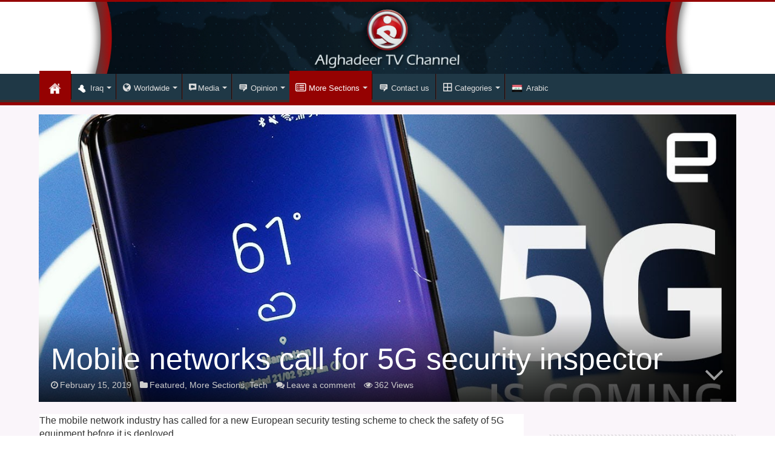

--- FILE ---
content_type: text/html; charset=UTF-8
request_url: https://en.alghadeertv.iq/archives/1470
body_size: 27252
content:
<!DOCTYPE html>
<html dir="ltr" lang="en-US" prefix="og: https://ogp.me/ns#" prefix="og: http://ogp.me/ns#">
<head>
<meta charset="UTF-8" />
<link rel="profile" href="https://gmpg.org/xfn/11" />
<link rel="pingback" href="https://en.alghadeertv.iq/xmlrpc.php" />
<meta property="og:title" content="Mobile networks call for 5G security inspector - Alghadeer TV"/>
<meta property="og:type" content="article"/>
<meta property="og:description" content="The mobile network industry has called for a new European security testing scheme to check the safet"/>
<meta property="og:url" content="https://en.alghadeertv.iq/archives/1470"/>
<meta property="og:site_name" content="Alghadeer TV"/>
<meta property="og:image" content="https://en.alghadeertv.iq/wp-content/uploads/2019/02/maxresdefault-2.jpg" />

		<!-- All in One SEO 4.4.6 - aioseo.com -->
		<meta name="description" content="The mobile network industry has called for a new European security testing scheme to check the safety of 5G equipment before it is deployed. Several countries have stopped individual companies supplying equipment for their next-generation networks, citing security concerns. Chinese giants Huawei and ZTE have both faced intense scrutiny. The GSMA, which represents 800 network" />
		<meta name="robots" content="max-image-preview:large" />
		<link rel="canonical" href="https://en.alghadeertv.iq/archives/1470" />
		<meta name="generator" content="All in One SEO (AIOSEO) 4.4.6" />
		<meta property="og:locale" content="en_US" />
		<meta property="og:site_name" content="Alghadeer TV - Alghadeer TV" />
		<meta property="og:type" content="article" />
		<meta property="og:title" content="Mobile networks call for 5G security inspector - Alghadeer TV" />
		<meta property="og:description" content="The mobile network industry has called for a new European security testing scheme to check the safety of 5G equipment before it is deployed. Several countries have stopped individual companies supplying equipment for their next-generation networks, citing security concerns. Chinese giants Huawei and ZTE have both faced intense scrutiny. The GSMA, which represents 800 network" />
		<meta property="og:url" content="https://en.alghadeertv.iq/archives/1470" />
		<meta property="article:published_time" content="2019-02-15T16:28:42+00:00" />
		<meta property="article:modified_time" content="2019-02-15T16:29:20+00:00" />
		<meta name="twitter:card" content="summary_large_image" />
		<meta name="twitter:title" content="Mobile networks call for 5G security inspector - Alghadeer TV" />
		<meta name="twitter:description" content="The mobile network industry has called for a new European security testing scheme to check the safety of 5G equipment before it is deployed. Several countries have stopped individual companies supplying equipment for their next-generation networks, citing security concerns. Chinese giants Huawei and ZTE have both faced intense scrutiny. The GSMA, which represents 800 network" />
		<script type="application/ld+json" class="aioseo-schema">
			{"@context":"https:\/\/schema.org","@graph":[{"@type":"BlogPosting","@id":"https:\/\/en.alghadeertv.iq\/archives\/1470#blogposting","name":"Mobile networks call for 5G security inspector - Alghadeer TV","headline":"Mobile networks call for 5G security inspector","author":{"@id":"https:\/\/en.alghadeertv.iq\/archives\/author\/ahsue125#author"},"publisher":{"@id":"https:\/\/en.alghadeertv.iq\/#organization"},"image":{"@type":"ImageObject","url":"https:\/\/en.alghadeertv.iq\/wp-content\/uploads\/2019\/02\/maxresdefault-2.jpg","width":1280,"height":720},"datePublished":"2019-02-15T16:28:42+03:00","dateModified":"2019-02-15T16:29:20+03:00","inLanguage":"en-US","mainEntityOfPage":{"@id":"https:\/\/en.alghadeertv.iq\/archives\/1470#webpage"},"isPartOf":{"@id":"https:\/\/en.alghadeertv.iq\/archives\/1470#webpage"},"articleSection":"Featured, More Sections, Tech"},{"@type":"BreadcrumbList","@id":"https:\/\/en.alghadeertv.iq\/archives\/1470#breadcrumblist","itemListElement":[{"@type":"ListItem","@id":"https:\/\/en.alghadeertv.iq\/#listItem","position":1,"item":{"@type":"WebPage","@id":"https:\/\/en.alghadeertv.iq\/","name":"Home","description":"Alghadeer TV","url":"https:\/\/en.alghadeertv.iq\/"}}]},{"@type":"Organization","@id":"https:\/\/en.alghadeertv.iq\/#organization","name":"Alghadeer TV","url":"https:\/\/en.alghadeertv.iq\/"},{"@type":"Person","@id":"https:\/\/en.alghadeertv.iq\/archives\/author\/ahsue125#author","url":"https:\/\/en.alghadeertv.iq\/archives\/author\/ahsue125","name":"Ahmed AL-Bakaa","image":{"@type":"ImageObject","@id":"https:\/\/en.alghadeertv.iq\/archives\/1470#authorImage","url":"https:\/\/secure.gravatar.com\/avatar\/af750289bf80bdaf6c05f07f4da49085?s=96&d=mm&r=g","width":96,"height":96,"caption":"Ahmed AL-Bakaa"}},{"@type":"WebPage","@id":"https:\/\/en.alghadeertv.iq\/archives\/1470#webpage","url":"https:\/\/en.alghadeertv.iq\/archives\/1470","name":"Mobile networks call for 5G security inspector - Alghadeer TV","description":"The mobile network industry has called for a new European security testing scheme to check the safety of 5G equipment before it is deployed. Several countries have stopped individual companies supplying equipment for their next-generation networks, citing security concerns. Chinese giants Huawei and ZTE have both faced intense scrutiny. The GSMA, which represents 800 network","inLanguage":"en-US","isPartOf":{"@id":"https:\/\/en.alghadeertv.iq\/#website"},"breadcrumb":{"@id":"https:\/\/en.alghadeertv.iq\/archives\/1470#breadcrumblist"},"author":{"@id":"https:\/\/en.alghadeertv.iq\/archives\/author\/ahsue125#author"},"creator":{"@id":"https:\/\/en.alghadeertv.iq\/archives\/author\/ahsue125#author"},"image":{"@type":"ImageObject","url":"https:\/\/en.alghadeertv.iq\/wp-content\/uploads\/2019\/02\/maxresdefault-2.jpg","@id":"https:\/\/en.alghadeertv.iq\/#mainImage","width":1280,"height":720},"primaryImageOfPage":{"@id":"https:\/\/en.alghadeertv.iq\/archives\/1470#mainImage"},"datePublished":"2019-02-15T16:28:42+03:00","dateModified":"2019-02-15T16:29:20+03:00"},{"@type":"WebSite","@id":"https:\/\/en.alghadeertv.iq\/#website","url":"https:\/\/en.alghadeertv.iq\/","name":"Alghadeer TV","description":"Alghadeer TV","inLanguage":"en-US","publisher":{"@id":"https:\/\/en.alghadeertv.iq\/#organization"}}]}
		</script>
		<!-- All in One SEO -->


	<!-- This site is optimized with the Yoast SEO plugin v21.0 - https://yoast.com/wordpress/plugins/seo/ -->
	<title>Mobile networks call for 5G security inspector - Alghadeer TV</title>
	<link rel="canonical" href="https://en.alghadeertv.iq/archives/1470" />
	<meta property="og:locale" content="en_US" />
	<meta property="og:type" content="article" />
	<meta property="og:title" content="Mobile networks call for 5G security inspector - Alghadeer TV" />
	<meta property="og:description" content="The mobile network industry has called for a new European security testing scheme to check the safety of 5G equipment before it is deployed. Several countries have stopped individual companies supplying equipment for their next-generation networks, citing security concerns. Chinese giants Huawei and ZTE have both faced intense scrutiny. The GSMA, which represents 800 network &hellip;" />
	<meta property="og:url" content="https://en.alghadeertv.iq/archives/1470" />
	<meta property="og:site_name" content="Alghadeer TV" />
	<meta property="article:publisher" content="https://www.facebook.com/alghadeer.english/" />
	<meta property="article:published_time" content="2019-02-15T16:28:42+00:00" />
	<meta property="article:modified_time" content="2019-02-15T16:29:20+00:00" />
	<meta property="og:image" content="https://en.alghadeertv.iq/wp-content/uploads/2019/02/maxresdefault-2.jpg" />
	<meta property="og:image:width" content="1280" />
	<meta property="og:image:height" content="720" />
	<meta property="og:image:type" content="image/jpeg" />
	<meta name="author" content="Ahmed AL-Bakaa" />
	<meta name="twitter:card" content="summary_large_image" />
	<meta name="twitter:creator" content="@alghadeertv_eng" />
	<meta name="twitter:site" content="@alghadeertv_eng" />
	<meta name="twitter:label1" content="Written by" />
	<meta name="twitter:data1" content="Ahmed AL-Bakaa" />
	<meta name="twitter:label2" content="Est. reading time" />
	<meta name="twitter:data2" content="2 minutes" />
	<script type="application/ld+json" class="yoast-schema-graph">{"@context":"https://schema.org","@graph":[{"@type":"WebPage","@id":"https://en.alghadeertv.iq/archives/1470","url":"https://en.alghadeertv.iq/archives/1470","name":"Mobile networks call for 5G security inspector - Alghadeer TV","isPartOf":{"@id":"https://en.alghadeertv.iq/#website"},"primaryImageOfPage":{"@id":"https://en.alghadeertv.iq/archives/1470#primaryimage"},"image":{"@id":"https://en.alghadeertv.iq/archives/1470#primaryimage"},"thumbnailUrl":"https://en.alghadeertv.iq/wp-content/uploads/2019/02/maxresdefault-2.jpg","datePublished":"2019-02-15T16:28:42+00:00","dateModified":"2019-02-15T16:29:20+00:00","author":{"@id":"https://en.alghadeertv.iq/#/schema/person/b86b4600e43a9ca31e614703052ac522"},"breadcrumb":{"@id":"https://en.alghadeertv.iq/archives/1470#breadcrumb"},"inLanguage":"en-US","potentialAction":[{"@type":"ReadAction","target":["https://en.alghadeertv.iq/archives/1470"]}]},{"@type":"ImageObject","inLanguage":"en-US","@id":"https://en.alghadeertv.iq/archives/1470#primaryimage","url":"https://en.alghadeertv.iq/wp-content/uploads/2019/02/maxresdefault-2.jpg","contentUrl":"https://en.alghadeertv.iq/wp-content/uploads/2019/02/maxresdefault-2.jpg","width":1280,"height":720},{"@type":"BreadcrumbList","@id":"https://en.alghadeertv.iq/archives/1470#breadcrumb","itemListElement":[{"@type":"ListItem","position":1,"name":"Home","item":"https://en.alghadeertv.iq/"},{"@type":"ListItem","position":2,"name":"Mobile networks call for 5G security inspector"}]},{"@type":"WebSite","@id":"https://en.alghadeertv.iq/#website","url":"https://en.alghadeertv.iq/","name":"Alghadeer TV","description":"Alghadeer TV","potentialAction":[{"@type":"SearchAction","target":{"@type":"EntryPoint","urlTemplate":"https://en.alghadeertv.iq/?s={search_term_string}"},"query-input":"required name=search_term_string"}],"inLanguage":"en-US"},{"@type":"Person","@id":"https://en.alghadeertv.iq/#/schema/person/b86b4600e43a9ca31e614703052ac522","name":"Ahmed AL-Bakaa","image":{"@type":"ImageObject","inLanguage":"en-US","@id":"https://en.alghadeertv.iq/#/schema/person/image/","url":"https://secure.gravatar.com/avatar/af750289bf80bdaf6c05f07f4da49085?s=96&d=mm&r=g","contentUrl":"https://secure.gravatar.com/avatar/af750289bf80bdaf6c05f07f4da49085?s=96&d=mm&r=g","caption":"Ahmed AL-Bakaa"},"url":"https://en.alghadeertv.iq/archives/author/ahsue125"}]}</script>
	<!-- / Yoast SEO plugin. -->


<link rel='dns-prefetch' href='//fonts.googleapis.com' />
<link rel="alternate" type="application/rss+xml" title="Alghadeer TV &raquo; Feed" href="https://en.alghadeertv.iq/feed" />
<link rel="alternate" type="application/rss+xml" title="Alghadeer TV &raquo; Comments Feed" href="https://en.alghadeertv.iq/comments/feed" />
<link rel="alternate" type="application/rss+xml" title="Alghadeer TV &raquo; Mobile networks call for 5G security inspector Comments Feed" href="https://en.alghadeertv.iq/archives/1470/feed" />
		<!-- This site uses the Google Analytics by ExactMetrics plugin v7.19 - Using Analytics tracking - https://www.exactmetrics.com/ -->
		<!-- Note: ExactMetrics is not currently configured on this site. The site owner needs to authenticate with Google Analytics in the ExactMetrics settings panel. -->
					<!-- No tracking code set -->
				<!-- / Google Analytics by ExactMetrics -->
				<!-- This site uses the Google Analytics by MonsterInsights plugin v9.11.1 - Using Analytics tracking - https://www.monsterinsights.com/ -->
							<script src="//www.googletagmanager.com/gtag/js?id=G-EKZ2954DTL"  data-cfasync="false" data-wpfc-render="false" type="text/javascript" async></script>
			<script data-cfasync="false" data-wpfc-render="false" type="text/javascript">
				var mi_version = '9.11.1';
				var mi_track_user = true;
				var mi_no_track_reason = '';
								var MonsterInsightsDefaultLocations = {"page_location":"https:\/\/en.alghadeertv.iq\/archives\/1470\/"};
								if ( typeof MonsterInsightsPrivacyGuardFilter === 'function' ) {
					var MonsterInsightsLocations = (typeof MonsterInsightsExcludeQuery === 'object') ? MonsterInsightsPrivacyGuardFilter( MonsterInsightsExcludeQuery ) : MonsterInsightsPrivacyGuardFilter( MonsterInsightsDefaultLocations );
				} else {
					var MonsterInsightsLocations = (typeof MonsterInsightsExcludeQuery === 'object') ? MonsterInsightsExcludeQuery : MonsterInsightsDefaultLocations;
				}

								var disableStrs = [
										'ga-disable-G-EKZ2954DTL',
									];

				/* Function to detect opted out users */
				function __gtagTrackerIsOptedOut() {
					for (var index = 0; index < disableStrs.length; index++) {
						if (document.cookie.indexOf(disableStrs[index] + '=true') > -1) {
							return true;
						}
					}

					return false;
				}

				/* Disable tracking if the opt-out cookie exists. */
				if (__gtagTrackerIsOptedOut()) {
					for (var index = 0; index < disableStrs.length; index++) {
						window[disableStrs[index]] = true;
					}
				}

				/* Opt-out function */
				function __gtagTrackerOptout() {
					for (var index = 0; index < disableStrs.length; index++) {
						document.cookie = disableStrs[index] + '=true; expires=Thu, 31 Dec 2099 23:59:59 UTC; path=/';
						window[disableStrs[index]] = true;
					}
				}

				if ('undefined' === typeof gaOptout) {
					function gaOptout() {
						__gtagTrackerOptout();
					}
				}
								window.dataLayer = window.dataLayer || [];

				window.MonsterInsightsDualTracker = {
					helpers: {},
					trackers: {},
				};
				if (mi_track_user) {
					function __gtagDataLayer() {
						dataLayer.push(arguments);
					}

					function __gtagTracker(type, name, parameters) {
						if (!parameters) {
							parameters = {};
						}

						if (parameters.send_to) {
							__gtagDataLayer.apply(null, arguments);
							return;
						}

						if (type === 'event') {
														parameters.send_to = monsterinsights_frontend.v4_id;
							var hookName = name;
							if (typeof parameters['event_category'] !== 'undefined') {
								hookName = parameters['event_category'] + ':' + name;
							}

							if (typeof MonsterInsightsDualTracker.trackers[hookName] !== 'undefined') {
								MonsterInsightsDualTracker.trackers[hookName](parameters);
							} else {
								__gtagDataLayer('event', name, parameters);
							}
							
						} else {
							__gtagDataLayer.apply(null, arguments);
						}
					}

					__gtagTracker('js', new Date());
					__gtagTracker('set', {
						'developer_id.dZGIzZG': true,
											});
					if ( MonsterInsightsLocations.page_location ) {
						__gtagTracker('set', MonsterInsightsLocations);
					}
										__gtagTracker('config', 'G-EKZ2954DTL', {"forceSSL":"true"} );
										window.gtag = __gtagTracker;										(function () {
						/* https://developers.google.com/analytics/devguides/collection/analyticsjs/ */
						/* ga and __gaTracker compatibility shim. */
						var noopfn = function () {
							return null;
						};
						var newtracker = function () {
							return new Tracker();
						};
						var Tracker = function () {
							return null;
						};
						var p = Tracker.prototype;
						p.get = noopfn;
						p.set = noopfn;
						p.send = function () {
							var args = Array.prototype.slice.call(arguments);
							args.unshift('send');
							__gaTracker.apply(null, args);
						};
						var __gaTracker = function () {
							var len = arguments.length;
							if (len === 0) {
								return;
							}
							var f = arguments[len - 1];
							if (typeof f !== 'object' || f === null || typeof f.hitCallback !== 'function') {
								if ('send' === arguments[0]) {
									var hitConverted, hitObject = false, action;
									if ('event' === arguments[1]) {
										if ('undefined' !== typeof arguments[3]) {
											hitObject = {
												'eventAction': arguments[3],
												'eventCategory': arguments[2],
												'eventLabel': arguments[4],
												'value': arguments[5] ? arguments[5] : 1,
											}
										}
									}
									if ('pageview' === arguments[1]) {
										if ('undefined' !== typeof arguments[2]) {
											hitObject = {
												'eventAction': 'page_view',
												'page_path': arguments[2],
											}
										}
									}
									if (typeof arguments[2] === 'object') {
										hitObject = arguments[2];
									}
									if (typeof arguments[5] === 'object') {
										Object.assign(hitObject, arguments[5]);
									}
									if ('undefined' !== typeof arguments[1].hitType) {
										hitObject = arguments[1];
										if ('pageview' === hitObject.hitType) {
											hitObject.eventAction = 'page_view';
										}
									}
									if (hitObject) {
										action = 'timing' === arguments[1].hitType ? 'timing_complete' : hitObject.eventAction;
										hitConverted = mapArgs(hitObject);
										__gtagTracker('event', action, hitConverted);
									}
								}
								return;
							}

							function mapArgs(args) {
								var arg, hit = {};
								var gaMap = {
									'eventCategory': 'event_category',
									'eventAction': 'event_action',
									'eventLabel': 'event_label',
									'eventValue': 'event_value',
									'nonInteraction': 'non_interaction',
									'timingCategory': 'event_category',
									'timingVar': 'name',
									'timingValue': 'value',
									'timingLabel': 'event_label',
									'page': 'page_path',
									'location': 'page_location',
									'title': 'page_title',
									'referrer' : 'page_referrer',
								};
								for (arg in args) {
																		if (!(!args.hasOwnProperty(arg) || !gaMap.hasOwnProperty(arg))) {
										hit[gaMap[arg]] = args[arg];
									} else {
										hit[arg] = args[arg];
									}
								}
								return hit;
							}

							try {
								f.hitCallback();
							} catch (ex) {
							}
						};
						__gaTracker.create = newtracker;
						__gaTracker.getByName = newtracker;
						__gaTracker.getAll = function () {
							return [];
						};
						__gaTracker.remove = noopfn;
						__gaTracker.loaded = true;
						window['__gaTracker'] = __gaTracker;
					})();
									} else {
										console.log("");
					(function () {
						function __gtagTracker() {
							return null;
						}

						window['__gtagTracker'] = __gtagTracker;
						window['gtag'] = __gtagTracker;
					})();
									}
			</script>
							<!-- / Google Analytics by MonsterInsights -->
		<script type="text/javascript">
window._wpemojiSettings = {"baseUrl":"https:\/\/s.w.org\/images\/core\/emoji\/14.0.0\/72x72\/","ext":".png","svgUrl":"https:\/\/s.w.org\/images\/core\/emoji\/14.0.0\/svg\/","svgExt":".svg","source":{"concatemoji":"https:\/\/en.alghadeertv.iq\/wp-includes\/js\/wp-emoji-release.min.js"}};
/*! This file is auto-generated */
!function(e,a,t){var n,r,o,i=a.createElement("canvas"),p=i.getContext&&i.getContext("2d");function s(e,t){p.clearRect(0,0,i.width,i.height),p.fillText(e,0,0);e=i.toDataURL();return p.clearRect(0,0,i.width,i.height),p.fillText(t,0,0),e===i.toDataURL()}function c(e){var t=a.createElement("script");t.src=e,t.defer=t.type="text/javascript",a.getElementsByTagName("head")[0].appendChild(t)}for(o=Array("flag","emoji"),t.supports={everything:!0,everythingExceptFlag:!0},r=0;r<o.length;r++)t.supports[o[r]]=function(e){if(p&&p.fillText)switch(p.textBaseline="top",p.font="600 32px Arial",e){case"flag":return s("\ud83c\udff3\ufe0f\u200d\u26a7\ufe0f","\ud83c\udff3\ufe0f\u200b\u26a7\ufe0f")?!1:!s("\ud83c\uddfa\ud83c\uddf3","\ud83c\uddfa\u200b\ud83c\uddf3")&&!s("\ud83c\udff4\udb40\udc67\udb40\udc62\udb40\udc65\udb40\udc6e\udb40\udc67\udb40\udc7f","\ud83c\udff4\u200b\udb40\udc67\u200b\udb40\udc62\u200b\udb40\udc65\u200b\udb40\udc6e\u200b\udb40\udc67\u200b\udb40\udc7f");case"emoji":return!s("\ud83e\udef1\ud83c\udffb\u200d\ud83e\udef2\ud83c\udfff","\ud83e\udef1\ud83c\udffb\u200b\ud83e\udef2\ud83c\udfff")}return!1}(o[r]),t.supports.everything=t.supports.everything&&t.supports[o[r]],"flag"!==o[r]&&(t.supports.everythingExceptFlag=t.supports.everythingExceptFlag&&t.supports[o[r]]);t.supports.everythingExceptFlag=t.supports.everythingExceptFlag&&!t.supports.flag,t.DOMReady=!1,t.readyCallback=function(){t.DOMReady=!0},t.supports.everything||(n=function(){t.readyCallback()},a.addEventListener?(a.addEventListener("DOMContentLoaded",n,!1),e.addEventListener("load",n,!1)):(e.attachEvent("onload",n),a.attachEvent("onreadystatechange",function(){"complete"===a.readyState&&t.readyCallback()})),(e=t.source||{}).concatemoji?c(e.concatemoji):e.wpemoji&&e.twemoji&&(c(e.twemoji),c(e.wpemoji)))}(window,document,window._wpemojiSettings);
</script>
<style type="text/css">
img.wp-smiley,
img.emoji {
	display: inline !important;
	border: none !important;
	box-shadow: none !important;
	height: 1em !important;
	width: 1em !important;
	margin: 0 0.07em !important;
	vertical-align: -0.1em !important;
	background: none !important;
	padding: 0 !important;
}
</style>
	<link rel='stylesheet' id='pt-cv-public-style-css' href='https://en.alghadeertv.iq/wp-content/plugins/content-views-query-and-display-post-page/public/assets/css/cv.css' type='text/css' media='all' />
<link rel='stylesheet' id='dashicons-css' href='https://en.alghadeertv.iq/wp-includes/css/dashicons.min.css' type='text/css' media='all' />
<link rel='stylesheet' id='elusive-css' href='https://en.alghadeertv.iq/wp-content/plugins/menu-icons/vendor/codeinwp/icon-picker/css/types/elusive.min.css' type='text/css' media='all' />
<link rel='stylesheet' id='menu-icon-font-awesome-css' href='https://en.alghadeertv.iq/wp-content/plugins/menu-icons/css/fontawesome/css/all.min.css' type='text/css' media='all' />
<link rel='stylesheet' id='foundation-icons-css' href='https://en.alghadeertv.iq/wp-content/plugins/menu-icons/vendor/codeinwp/icon-picker/css/types/foundation-icons.min.css' type='text/css' media='all' />
<link rel='stylesheet' id='genericons-css' href='https://en.alghadeertv.iq/wp-content/plugins/menu-icons/vendor/codeinwp/icon-picker/css/types/genericons.min.css' type='text/css' media='all' />
<link rel='stylesheet' id='menu-icons-extra-css' href='https://en.alghadeertv.iq/wp-content/plugins/menu-icons/css/extra.min.css' type='text/css' media='all' />
<link rel='stylesheet' id='wp-block-library-css' href='https://en.alghadeertv.iq/wp-includes/css/dist/block-library/style.min.css' type='text/css' media='all' />
<link rel='stylesheet' id='classic-theme-styles-css' href='https://en.alghadeertv.iq/wp-includes/css/classic-themes.min.css' type='text/css' media='all' />
<style id='global-styles-inline-css' type='text/css'>
body{--wp--preset--color--black: #000000;--wp--preset--color--cyan-bluish-gray: #abb8c3;--wp--preset--color--white: #ffffff;--wp--preset--color--pale-pink: #f78da7;--wp--preset--color--vivid-red: #cf2e2e;--wp--preset--color--luminous-vivid-orange: #ff6900;--wp--preset--color--luminous-vivid-amber: #fcb900;--wp--preset--color--light-green-cyan: #7bdcb5;--wp--preset--color--vivid-green-cyan: #00d084;--wp--preset--color--pale-cyan-blue: #8ed1fc;--wp--preset--color--vivid-cyan-blue: #0693e3;--wp--preset--color--vivid-purple: #9b51e0;--wp--preset--gradient--vivid-cyan-blue-to-vivid-purple: linear-gradient(135deg,rgba(6,147,227,1) 0%,rgb(155,81,224) 100%);--wp--preset--gradient--light-green-cyan-to-vivid-green-cyan: linear-gradient(135deg,rgb(122,220,180) 0%,rgb(0,208,130) 100%);--wp--preset--gradient--luminous-vivid-amber-to-luminous-vivid-orange: linear-gradient(135deg,rgba(252,185,0,1) 0%,rgba(255,105,0,1) 100%);--wp--preset--gradient--luminous-vivid-orange-to-vivid-red: linear-gradient(135deg,rgba(255,105,0,1) 0%,rgb(207,46,46) 100%);--wp--preset--gradient--very-light-gray-to-cyan-bluish-gray: linear-gradient(135deg,rgb(238,238,238) 0%,rgb(169,184,195) 100%);--wp--preset--gradient--cool-to-warm-spectrum: linear-gradient(135deg,rgb(74,234,220) 0%,rgb(151,120,209) 20%,rgb(207,42,186) 40%,rgb(238,44,130) 60%,rgb(251,105,98) 80%,rgb(254,248,76) 100%);--wp--preset--gradient--blush-light-purple: linear-gradient(135deg,rgb(255,206,236) 0%,rgb(152,150,240) 100%);--wp--preset--gradient--blush-bordeaux: linear-gradient(135deg,rgb(254,205,165) 0%,rgb(254,45,45) 50%,rgb(107,0,62) 100%);--wp--preset--gradient--luminous-dusk: linear-gradient(135deg,rgb(255,203,112) 0%,rgb(199,81,192) 50%,rgb(65,88,208) 100%);--wp--preset--gradient--pale-ocean: linear-gradient(135deg,rgb(255,245,203) 0%,rgb(182,227,212) 50%,rgb(51,167,181) 100%);--wp--preset--gradient--electric-grass: linear-gradient(135deg,rgb(202,248,128) 0%,rgb(113,206,126) 100%);--wp--preset--gradient--midnight: linear-gradient(135deg,rgb(2,3,129) 0%,rgb(40,116,252) 100%);--wp--preset--duotone--dark-grayscale: url('#wp-duotone-dark-grayscale');--wp--preset--duotone--grayscale: url('#wp-duotone-grayscale');--wp--preset--duotone--purple-yellow: url('#wp-duotone-purple-yellow');--wp--preset--duotone--blue-red: url('#wp-duotone-blue-red');--wp--preset--duotone--midnight: url('#wp-duotone-midnight');--wp--preset--duotone--magenta-yellow: url('#wp-duotone-magenta-yellow');--wp--preset--duotone--purple-green: url('#wp-duotone-purple-green');--wp--preset--duotone--blue-orange: url('#wp-duotone-blue-orange');--wp--preset--font-size--small: 13px;--wp--preset--font-size--medium: 20px;--wp--preset--font-size--large: 36px;--wp--preset--font-size--x-large: 42px;--wp--preset--spacing--20: 0.44rem;--wp--preset--spacing--30: 0.67rem;--wp--preset--spacing--40: 1rem;--wp--preset--spacing--50: 1.5rem;--wp--preset--spacing--60: 2.25rem;--wp--preset--spacing--70: 3.38rem;--wp--preset--spacing--80: 5.06rem;--wp--preset--shadow--natural: 6px 6px 9px rgba(0, 0, 0, 0.2);--wp--preset--shadow--deep: 12px 12px 50px rgba(0, 0, 0, 0.4);--wp--preset--shadow--sharp: 6px 6px 0px rgba(0, 0, 0, 0.2);--wp--preset--shadow--outlined: 6px 6px 0px -3px rgba(255, 255, 255, 1), 6px 6px rgba(0, 0, 0, 1);--wp--preset--shadow--crisp: 6px 6px 0px rgba(0, 0, 0, 1);}:where(.is-layout-flex){gap: 0.5em;}body .is-layout-flow > .alignleft{float: left;margin-inline-start: 0;margin-inline-end: 2em;}body .is-layout-flow > .alignright{float: right;margin-inline-start: 2em;margin-inline-end: 0;}body .is-layout-flow > .aligncenter{margin-left: auto !important;margin-right: auto !important;}body .is-layout-constrained > .alignleft{float: left;margin-inline-start: 0;margin-inline-end: 2em;}body .is-layout-constrained > .alignright{float: right;margin-inline-start: 2em;margin-inline-end: 0;}body .is-layout-constrained > .aligncenter{margin-left: auto !important;margin-right: auto !important;}body .is-layout-constrained > :where(:not(.alignleft):not(.alignright):not(.alignfull)){max-width: var(--wp--style--global--content-size);margin-left: auto !important;margin-right: auto !important;}body .is-layout-constrained > .alignwide{max-width: var(--wp--style--global--wide-size);}body .is-layout-flex{display: flex;}body .is-layout-flex{flex-wrap: wrap;align-items: center;}body .is-layout-flex > *{margin: 0;}:where(.wp-block-columns.is-layout-flex){gap: 2em;}.has-black-color{color: var(--wp--preset--color--black) !important;}.has-cyan-bluish-gray-color{color: var(--wp--preset--color--cyan-bluish-gray) !important;}.has-white-color{color: var(--wp--preset--color--white) !important;}.has-pale-pink-color{color: var(--wp--preset--color--pale-pink) !important;}.has-vivid-red-color{color: var(--wp--preset--color--vivid-red) !important;}.has-luminous-vivid-orange-color{color: var(--wp--preset--color--luminous-vivid-orange) !important;}.has-luminous-vivid-amber-color{color: var(--wp--preset--color--luminous-vivid-amber) !important;}.has-light-green-cyan-color{color: var(--wp--preset--color--light-green-cyan) !important;}.has-vivid-green-cyan-color{color: var(--wp--preset--color--vivid-green-cyan) !important;}.has-pale-cyan-blue-color{color: var(--wp--preset--color--pale-cyan-blue) !important;}.has-vivid-cyan-blue-color{color: var(--wp--preset--color--vivid-cyan-blue) !important;}.has-vivid-purple-color{color: var(--wp--preset--color--vivid-purple) !important;}.has-black-background-color{background-color: var(--wp--preset--color--black) !important;}.has-cyan-bluish-gray-background-color{background-color: var(--wp--preset--color--cyan-bluish-gray) !important;}.has-white-background-color{background-color: var(--wp--preset--color--white) !important;}.has-pale-pink-background-color{background-color: var(--wp--preset--color--pale-pink) !important;}.has-vivid-red-background-color{background-color: var(--wp--preset--color--vivid-red) !important;}.has-luminous-vivid-orange-background-color{background-color: var(--wp--preset--color--luminous-vivid-orange) !important;}.has-luminous-vivid-amber-background-color{background-color: var(--wp--preset--color--luminous-vivid-amber) !important;}.has-light-green-cyan-background-color{background-color: var(--wp--preset--color--light-green-cyan) !important;}.has-vivid-green-cyan-background-color{background-color: var(--wp--preset--color--vivid-green-cyan) !important;}.has-pale-cyan-blue-background-color{background-color: var(--wp--preset--color--pale-cyan-blue) !important;}.has-vivid-cyan-blue-background-color{background-color: var(--wp--preset--color--vivid-cyan-blue) !important;}.has-vivid-purple-background-color{background-color: var(--wp--preset--color--vivid-purple) !important;}.has-black-border-color{border-color: var(--wp--preset--color--black) !important;}.has-cyan-bluish-gray-border-color{border-color: var(--wp--preset--color--cyan-bluish-gray) !important;}.has-white-border-color{border-color: var(--wp--preset--color--white) !important;}.has-pale-pink-border-color{border-color: var(--wp--preset--color--pale-pink) !important;}.has-vivid-red-border-color{border-color: var(--wp--preset--color--vivid-red) !important;}.has-luminous-vivid-orange-border-color{border-color: var(--wp--preset--color--luminous-vivid-orange) !important;}.has-luminous-vivid-amber-border-color{border-color: var(--wp--preset--color--luminous-vivid-amber) !important;}.has-light-green-cyan-border-color{border-color: var(--wp--preset--color--light-green-cyan) !important;}.has-vivid-green-cyan-border-color{border-color: var(--wp--preset--color--vivid-green-cyan) !important;}.has-pale-cyan-blue-border-color{border-color: var(--wp--preset--color--pale-cyan-blue) !important;}.has-vivid-cyan-blue-border-color{border-color: var(--wp--preset--color--vivid-cyan-blue) !important;}.has-vivid-purple-border-color{border-color: var(--wp--preset--color--vivid-purple) !important;}.has-vivid-cyan-blue-to-vivid-purple-gradient-background{background: var(--wp--preset--gradient--vivid-cyan-blue-to-vivid-purple) !important;}.has-light-green-cyan-to-vivid-green-cyan-gradient-background{background: var(--wp--preset--gradient--light-green-cyan-to-vivid-green-cyan) !important;}.has-luminous-vivid-amber-to-luminous-vivid-orange-gradient-background{background: var(--wp--preset--gradient--luminous-vivid-amber-to-luminous-vivid-orange) !important;}.has-luminous-vivid-orange-to-vivid-red-gradient-background{background: var(--wp--preset--gradient--luminous-vivid-orange-to-vivid-red) !important;}.has-very-light-gray-to-cyan-bluish-gray-gradient-background{background: var(--wp--preset--gradient--very-light-gray-to-cyan-bluish-gray) !important;}.has-cool-to-warm-spectrum-gradient-background{background: var(--wp--preset--gradient--cool-to-warm-spectrum) !important;}.has-blush-light-purple-gradient-background{background: var(--wp--preset--gradient--blush-light-purple) !important;}.has-blush-bordeaux-gradient-background{background: var(--wp--preset--gradient--blush-bordeaux) !important;}.has-luminous-dusk-gradient-background{background: var(--wp--preset--gradient--luminous-dusk) !important;}.has-pale-ocean-gradient-background{background: var(--wp--preset--gradient--pale-ocean) !important;}.has-electric-grass-gradient-background{background: var(--wp--preset--gradient--electric-grass) !important;}.has-midnight-gradient-background{background: var(--wp--preset--gradient--midnight) !important;}.has-small-font-size{font-size: var(--wp--preset--font-size--small) !important;}.has-medium-font-size{font-size: var(--wp--preset--font-size--medium) !important;}.has-large-font-size{font-size: var(--wp--preset--font-size--large) !important;}.has-x-large-font-size{font-size: var(--wp--preset--font-size--x-large) !important;}
.wp-block-navigation a:where(:not(.wp-element-button)){color: inherit;}
:where(.wp-block-columns.is-layout-flex){gap: 2em;}
.wp-block-pullquote{font-size: 1.5em;line-height: 1.6;}
</style>
<link rel='stylesheet' id='awesome-weather-css' href='https://en.alghadeertv.iq/wp-content/plugins/awesome-weather/awesome-weather.css' type='text/css' media='all' />
<style id='awesome-weather-inline-css' type='text/css'>
.awesome-weather-wrap { font-family: 'Open Sans', sans-serif; font-weight: 400; font-size: 14px; line-height: 14px; }
</style>
<link rel='stylesheet' id='opensans-googlefont-css' href='//fonts.googleapis.com/css?family=Open+Sans%3A400' type='text/css' media='all' />
<link rel='stylesheet' id='contact-form-7-css' href='https://en.alghadeertv.iq/wp-content/plugins/contact-form-7/includes/css/styles.css' type='text/css' media='all' />
<link rel='stylesheet' id='taqyeem-buttons-style-css' href='https://en.alghadeertv.iq/wp-content/plugins/taqyeem-buttons/assets/style.css' type='text/css' media='all' />
<link rel='stylesheet' id='taqyeem-style-css' href='https://en.alghadeertv.iq/wp-content/plugins/taqyeem/style.css' type='text/css' media='all' />
<link rel='stylesheet' id='widgetopts-styles-css' href='https://en.alghadeertv.iq/wp-content/plugins/widget-options/assets/css/widget-options.css' type='text/css' media='all' />
<link rel='stylesheet' id='tie-parent-css-css' href='https://en.alghadeertv.iq/wp-content/themes/sahifa/style.css' type='text/css' media='all' />
<link rel='stylesheet' id='tie-style-css' href='https://en.alghadeertv.iq/wp-content/themes/sahifa-child/style.css' type='text/css' media='all' />
<link rel='stylesheet' id='tie-ilightbox-skin-css' href='https://en.alghadeertv.iq/wp-content/themes/sahifa/css/ilightbox/smooth-skin/skin.css' type='text/css' media='all' />
<script type='text/javascript' src='https://en.alghadeertv.iq/wp-content/plugins/google-analytics-for-wordpress/assets/js/frontend-gtag.min.js' id='monsterinsights-frontend-script-js'></script>
<script data-cfasync="false" data-wpfc-render="false" type="text/javascript" id='monsterinsights-frontend-script-js-extra'>/* <![CDATA[ */
var monsterinsights_frontend = {"js_events_tracking":"true","download_extensions":"doc,pdf,ppt,zip,xls,docx,pptx,xlsx","inbound_paths":"[]","home_url":"https:\/\/en.alghadeertv.iq","hash_tracking":"false","v4_id":"G-EKZ2954DTL"};/* ]]> */
</script>
<script type='text/javascript' src='https://en.alghadeertv.iq/wp-includes/js/jquery/jquery.min.js' id='jquery-core-js'></script>
<script type='text/javascript' src='https://en.alghadeertv.iq/wp-includes/js/jquery/jquery-migrate.min.js' id='jquery-migrate-js'></script>
<script type='text/javascript' src='https://en.alghadeertv.iq/wp-content/plugins/taqyeem/js/tie.js' id='taqyeem-main-js'></script>
<script type='text/javascript' id='tie-postviews-cache-js-extra'>
/* <![CDATA[ */
var tieViewsCacheL10n = {"admin_ajax_url":"https:\/\/en.alghadeertv.iq\/wp-admin\/admin-ajax.php","post_id":"1470"};
/* ]]> */
</script>
<script type='text/javascript' src='https://en.alghadeertv.iq/wp-content/themes/sahifa/js/postviews-cache.js' id='tie-postviews-cache-js'></script>
<link rel="https://api.w.org/" href="https://en.alghadeertv.iq/wp-json/" /><link rel="alternate" type="application/json" href="https://en.alghadeertv.iq/wp-json/wp/v2/posts/1470" /><link rel="EditURI" type="application/rsd+xml" title="RSD" href="https://en.alghadeertv.iq/xmlrpc.php?rsd" />
<link rel="wlwmanifest" type="application/wlwmanifest+xml" href="https://en.alghadeertv.iq/wp-includes/wlwmanifest.xml" />
<meta name="generator" content="WordPress 6.2.8" />
<link rel='shortlink' href='https://en.alghadeertv.iq/?p=1470' />
<link rel="alternate" type="application/json+oembed" href="https://en.alghadeertv.iq/wp-json/oembed/1.0/embed?url=https%3A%2F%2Fen.alghadeertv.iq%2Farchives%2F1470" />
<link rel="alternate" type="text/xml+oembed" href="https://en.alghadeertv.iq/wp-json/oembed/1.0/embed?url=https%3A%2F%2Fen.alghadeertv.iq%2Farchives%2F1470&#038;format=xml" />
<script type='text/javascript'>
/* <![CDATA[ */
var taqyeem = {"ajaxurl":"https://en.alghadeertv.iq/wp-admin/admin-ajax.php" , "your_rating":"Your Rating:"};
/* ]]> */
</script>

<style type="text/css" media="screen">

</style>
<link rel="shortcut icon" href="https://en.alghadeertv.iq/wp-content/uploads/2018/12/favicon.ico" title="Favicon" />
<!--[if IE]>
<script type="text/javascript">jQuery(document).ready(function (){ jQuery(".menu-item").has("ul").children("a").attr("aria-haspopup", "true");});</script>
<![endif]-->
<!--[if lt IE 9]>
<script src="https://en.alghadeertv.iq/wp-content/themes/sahifa/js/html5.js"></script>
<script src="https://en.alghadeertv.iq/wp-content/themes/sahifa/js/selectivizr-min.js"></script>
<![endif]-->
<!--[if IE 9]>
<link rel="stylesheet" type="text/css" media="all" href="https://en.alghadeertv.iq/wp-content/themes/sahifa/css/ie9.css" />
<![endif]-->
<!--[if IE 8]>
<link rel="stylesheet" type="text/css" media="all" href="https://en.alghadeertv.iq/wp-content/themes/sahifa/css/ie8.css" />
<![endif]-->
<!--[if IE 7]>
<link rel="stylesheet" type="text/css" media="all" href="https://en.alghadeertv.iq/wp-content/themes/sahifa/css/ie7.css" />
<![endif]-->


<meta name="viewport" content="width=device-width, initial-scale=1.0" />

 <link rel="stylesheet" type="text/css" href="https://fonts.googleapis.com/earlyaccess/droidarabickufi">



<style type="text/css" media="screen">

.breaking-news span.breaking-news-title{
	font-family: Arial, Helvetica, sans-serif;
	font-size : 17px;
	font-weight: bold;
	font-style: italic;
}

.page-title{
	font-family: Arial, Helvetica, sans-serif;
}

.post-title{
	font-family: Arial, Helvetica, sans-serif;
	color :#1F3846;
}

h2.post-box-title, h2.post-box-title a{
	font-family: Arial, Helvetica, sans-serif;
	color :#1F3846;
}

h3.post-box-title, h3.post-box-title a{
	font-family: Arial, Helvetica, sans-serif;
	color :#1F3846;
}

body.single .entry, body.page .entry{
	font-size : 16px;
}

.widget-top h4, .widget-top h4 a{
	font-family: Arial, Helvetica, sans-serif;
	font-weight: bold;
}

.footer-widget-top h4, .footer-widget-top h4 a{
	font-family: Arial, Helvetica, sans-serif;
	color :#c9f0ff;
	font-weight: bold;
}

#featured-posts .featured-title h2 a{
	font-family: Arial, Helvetica, sans-serif;
}

.ei-title h2, .slider-caption h2 a, .content .slider-caption h2 a, .slider-caption h2, .content .slider-caption h2, .content .ei-title h2{
	font-family: Arial, Helvetica, sans-serif;
}

.cat-box-title h2, .cat-box-title h2 a, .block-head h3, #respond h3, #comments-title, h2.review-box-header, .woocommerce-tabs .entry-content h2, .woocommerce .related.products h2, .entry .woocommerce h2, .woocommerce-billing-fields h3, .woocommerce-shipping-fields h3, #order_review_heading, #bbpress-forums fieldset.bbp-form legend, #buddypress .item-body h4, #buddypress #item-body h4{
	font-family: Arial, Helvetica, sans-serif;
	font-size : 22px;
	font-weight: bold;
}

::-webkit-scrollbar {
	width: 8px;
	height:8px;
}

#main-nav,
.cat-box-content,
#sidebar .widget-container,
.post-listing,
#commentform {
	border-bottom-color: #950202;
}

.search-block .search-button,
#topcontrol,
#main-nav ul li.current-menu-item a,
#main-nav ul li.current-menu-item a:hover,
#main-nav ul li.current_page_parent a,
#main-nav ul li.current_page_parent a:hover,
#main-nav ul li.current-menu-parent a,
#main-nav ul li.current-menu-parent a:hover,
#main-nav ul li.current-page-ancestor a,
#main-nav ul li.current-page-ancestor a:hover,
.pagination span.current,
.share-post span.share-text,
.flex-control-paging li a.flex-active,
.ei-slider-thumbs li.ei-slider-element,
.review-percentage .review-item span span,
.review-final-score,
.button,
a.button,
a.more-link,
#main-content input[type="submit"],
.form-submit #submit,
#login-form .login-button,
.widget-feedburner .feedburner-subscribe,
input[type="submit"],
#buddypress button,
#buddypress a.button,
#buddypress input[type=submit],
#buddypress input[type=reset],
#buddypress ul.button-nav li a,
#buddypress div.generic-button a,
#buddypress .comment-reply-link,
#buddypress div.item-list-tabs ul li a span,
#buddypress div.item-list-tabs ul li.selected a,
#buddypress div.item-list-tabs ul li.current a,
#buddypress #members-directory-form div.item-list-tabs ul li.selected span,
#members-list-options a.selected,
#groups-list-options a.selected,
body.dark-skin #buddypress div.item-list-tabs ul li a span,
body.dark-skin #buddypress div.item-list-tabs ul li.selected a,
body.dark-skin #buddypress div.item-list-tabs ul li.current a,
body.dark-skin #members-list-options a.selected,
body.dark-skin #groups-list-options a.selected,
.search-block-large .search-button,
#featured-posts .flex-next:hover,
#featured-posts .flex-prev:hover,
a.tie-cart span.shooping-count,
.woocommerce span.onsale,
.woocommerce-page span.onsale ,
.woocommerce .widget_price_filter .ui-slider .ui-slider-handle,
.woocommerce-page .widget_price_filter .ui-slider .ui-slider-handle,
#check-also-close,
a.post-slideshow-next,
a.post-slideshow-prev,
.widget_price_filter .ui-slider .ui-slider-handle,
.quantity .minus:hover,
.quantity .plus:hover,
.mejs-container .mejs-controls .mejs-time-rail .mejs-time-current,
#reading-position-indicator  {
	background-color:#950202;
}

::-webkit-scrollbar-thumb{
	background-color:#950202 !important;
}

#theme-footer,
#theme-header,
.top-nav ul li.current-menu-item:before,
#main-nav .menu-sub-content ,
#main-nav ul ul,
#check-also-box {
	border-top-color: #950202;
}

.search-block:after {
	border-right-color:#950202;
}

body.rtl .search-block:after {
	border-left-color:#950202;
}

#main-nav ul > li.menu-item-has-children:hover > a:after,
#main-nav ul > li.mega-menu:hover > a:after {
	border-color:transparent transparent #950202;
}

.widget.timeline-posts li a:hover,
.widget.timeline-posts li a:hover span.tie-date {
	color: #950202;
}

.widget.timeline-posts li a:hover span.tie-date:before {
	background: #950202;
	border-color: #950202;
}

#order_review,
#order_review_heading {
	border-color: #950202;
}


.background-cover{
	background-color:#faf5fa !important;
	background-image : url('') !important;
	filter: progid:DXImageTransform.Microsoft.AlphaImageLoader(src='',sizingMethod='scale') !important;
	-ms-filter: "progid:DXImageTransform.Microsoft.AlphaImageLoader(src='',sizingMethod='scale')" !important;
}
	
#theme-footer {
	background-color:#1e272c !important; 
				}


.social-icons.social-colored .fa-telegram:before {
	background: #4C6EF5 ;
}
#main-nav {
	background: #1f3846;
	box-shadow: inset -1px -5px 0px -1px #3E2E2E;
}

#main-nav ul ul, #main-nav ul li.mega-menu .mega-menu-block { background-color:#181717 !important;}

#main-nav ul li {
	border-color: #240808;
}

#main-nav ul ul li, #main-nav ul ul li:first-child {
	border-top-color: #240808;
}

#main-nav ul li .mega-menu-block ul.sub-menu {
	border-bottom-color: #240808;
}

#main-nav ul li a {
	border-left-color: #3E2E2E;
}

#main-nav ul ul li, #main-nav ul ul li:first-child {
	border-bottom-color: #3E2E2E;
}

.breaking-news span.breaking-news-title {background: #950202;}

#main-nav .mega-cat-content.mega-cat-sub-exists {
	background: #182B36;
}
#main-nav ul li.cat-active a {
	background: #182B36 !important;
}
.footer-bottom {
	background: #1C0303;
}

#main-nav {
margin-bottom: -10px
}

#main-nav ul li.menu-item-home a {
	background-image: url(https://en.alghadeertv.iq/wp-content/themes/sahifa/images/homeV10.png)!important;

}
@media only screen and (-webkit-min-device-pixel-ratio: 2), only screen and (min-device-pixel-ratio: 2) {
	#main-nav  ul li.menu-item-home a{
		background-image: url(https://en.alghadeertv.iq/wp-content/themes/sahifa/images/homeV10.png)!important;
		background-size: 30px 78px;
	}

	
}


#main-nav ul li.menu-item-home.current-menu-item a {
	background-position: center -2px;
	height: 56px;
}
#main-nav ul li.menu-item-home.current-menu-item a:hover {
	background-position: center -64px;
}

#main-nav ul li.menu-item-home a {
	background-position: center -2px;
	height: 56px;
        background-color:#950202;
}
#main-nav ul li.menu-item-home a:hover {
	background-position: center -64px;
       background-color:#950202;
}

#main-nav ul li:first-child, #main-nav ul li:first-child a{
margin-top:-2.5px
}

#wrapper.wide-layout {
background: rgba(255, 255, 255, 0);
}

.widget {
padding-top:25px;
}

.wide-layout #main-nav.fixed-nav {
padding-top:8px;
}

#main-content {

	padding: 5px 0;

}
.logo img {
max-width: 100%
}

#wrapper.wide-layout .breaking-news {
margin-bottom: -10px;
}



.flexslider .slides img {height: inherit;}

.flexslider {height: 570px;}

.flexslider .slides > li, .full-width .content .flexslider .slides > li {height: 570px;}


.social-icons-widget .social-icons i:before {
    width: 26px;
    height: 26px;
    line-height: 28px;
    font-size: 17px;}




/* Tabs make main post bigger */
.cat-tabs-wrap li {
    width: 36%;}
.cat-tabs-wrap li.first-news {
    width: 62%;}
/* ------------end--------------*/

.mfp-title {font-size: 16px;}


/* Video block on homepage */
.video-box .big-video-column {    width: 74.5%;    padding-left: 40px;}

.video-box li {   margin-bottom: 13px;}

.video-box.cat-box li.big-video-column .overlay-icon:before {
    background-color: red;
    border-color: red;}

.video-box.cat-box li .overlay-icon:before {
    background-color: red;
    border-color: red;}
/* ------------end--------------*/

/* social media icon font color - making it white */
.fa-feed:before, .fa-rss:before, .fa-google-plus:before,.fa-facebook-f:before, .fa-facebook:before,.fa-twitter:before,.fa-pinterest:before,.fa-youtube:before,.fa-tumblr:before,.fa-instagram:before {color: #dedede;}

/* Background color for google plus */
.social-icons.social-colored .fa-google-plus:before, .social-google-plus, .author-social a.social-google-plus:hover, .arq-lite-google a:hover i, .arqam-lite-widget-counter.colored .arq-lite-google a i {background: #dc4e41;}



/* Background color for fb */
.social-icons.social-colored .fa-facebook:before, .social-facebook, .author-social a.social-facebook:hover, .arq-lite-facebook a:hover i, .arqam-lite-widget-counter.colored .arq-lite-facebook a i {background: #39599f;}


/* Background color for twitter */
.social-icons.social-colored .fa-twitter:before, .social-twitter, .author-social a.social-twitter:hover, .arq-lite-twitter a:hover i, .arqam-lite-widget-counter.colored .arq-lite-twitter a i { background: #55acee;}




/* Background color for Pinterest*/
.social-icons.social-colored .fa-pinterest:before, .social-pinterest, .author-social a.social-pinterest:hover {  background: #bd081c;}


/* Background color for YT*/
.social-icons.social-colored .fa-youtube:before, .social-youtube, .author-social a.social-youtube:hover, .arq-lite-youtube a:hover i, .arqam-lite-widget-counter.colored .arq-lite-youtube a i {background: #b31217;}



/* Background color for Tumblr*/
.social-icons.social-colored .fa-tumblr:before {background: #35465c;}



/* Background color for Insta*/
.social-icons.social-colored .fa-instagram:before, .social-instagram, .author-social a.social-instagram:hover, .arq-lite-instagram a:hover i, .arqam-lite-widget-counter.colored .arq-lite-instagram a i {background: #517fa4;}


/* Background color for rss*/
.social-icons.social-colored .fa-rss:before, .arq-lite-rss a:hover i, .arqam-lite-widget-counter.colored .arq-lite-rss a i {background: #F78422;}


/*Home page tabs title font size and weight*/
.cat-tabs-header li {
    padding: 4px 6px;
    font-size: 12pt;
    font-weight: 700;
    text-transform: uppercase;
}

/*Breaking news feed font size*/
#wrapper.wide-layout .breaking-news {font-size: 15px;}



/*news date meta data font color*/
.cat-box p.post-meta {
    color: #af3535;}


/* Main menu hover effect color */
#main-nav ul ul li:hover>a, #main-nav ul ul:hover>a , #main-nav ul li.current-menu-parent a:hover{
    color: #6fa0bd;
}
#main-nav ul li:hover>a, #main-nav ul:hover>a {
    color: #8db2c5;
}



.cat-box-title {padding-top: 9px;}




/*padding on top and bottom of each widget*/
.widget {
    margin-top:21px;
    margin-bottom: 21px;
    padding-top:2px;}


/*Home page Tabs and posts hover effect*/
a:hover {
color:#C70202;
}
h2.post-box-title a:hover {
color:#C70202;
}

/*Categories hover effect*/
.cat-box-title h2 a:hover {
color:#C70202;
}


/*Change hover fontawesome icon*/
.tie_lightbox .overlay-icon:before {
    content: "\f00c";}
.overlay-icon:before, .tie_slider .overlay-icon:before {
    content: '\f00c';}


/*Footer links hover effect*/
#theme-footer a:hover {
    color: #669cbd;
}


/*Make background color for the post main parallax image black*/
.post-cover-head .single-has-thumb.single-post-thumb {
    background-color: black;}

/*crop Iraq News thumbnail*/
.home-e3lan img {
    height: 140px;
    object-fit: cover;
}


/*adjust image caption on pictures within slider*/
.slideshow-slide-caption {
    line-height: 18px;
    height: 54px;
}
.slideshow-controls {
    bottom: 60px;}





/*Banner background color 
#theme-header {
    background: #3a5571;}
*/



/*Post date and views text color to red on sidebar and footer */
.widget-container li span.tie-date {
    color: #af3535;
}
.footer-widget-container li span.tie-date, span.post-views-widget{
    color: #f56363;
}

/*iframe {max-width: 660px;
    margin: 0 auto;
    display: block;
    overflow: hidden;}*/


/* ~~~~~ Change background color of News sliders on Homepage to white after they turned black for some reason ~~~~~ */
.group_items {background-color: white!important;}
/* ~~~~~~~~~~~~~~~~~~~~~~~~~~~~~~~~~~~~~~~~~~~~~~~~~~~~~~~~~~ */


/* Increasing the whole site width on desktop only*/
#wrapper.wide-layout .container { width: 1150px;}
@media screen and (min-width: 800px) {
  #wrapper.wide-layout .content { width: 800px;}
}

/* ~~~~~~~~~~~~~~~~~~~~~~~~~~~~~~~~~~~~~~~~~~~~~~~~~~~~~~~~~~ */

@media only screen and (max-width: 985px) and (min-width: 768px){
	.ei-title a {
    font-size: 19px;
}

#theme-header.full-logo .logo img {
    margin-top: 34px;}

#slide-out-open {top:0px;}

.flexslider {height: 480px;}

.flexslider .slides > li, .full-width .content .flexslider .slides > li {height: 480px;}


/* Tabs make main post bigger */
.cat-tabs-wrap li {
    width: 100%;}
.cat-tabs-wrap li.first-news {
    width: 100%;}
/* ------------end--------------*/


/* Video block on homepage */
.video-box .big-video-column {    width: 100%;    padding-left: 0px;}
.video-box li {   margin-bottom: 0px;}
/* ------------end--------------*/


/*make image caption on pictures smaller so that it fits*/
.slideshow-slide-caption {
    font-size: 12px;}
}

@media only screen and (max-width: 767px) and (min-width: 480px){
	.ei-title a {
    font-size: 16px;
}

#theme-header.full-logo .logo img {
    margin-top: 34px;}

#slide-out-open {top:0px;}


.flexslider {height: 411px;}

.flexslider .slides > li, .full-width .content .flexslider .slides > li {height: 411px;}

.cat-tabs-header li {font-size:10pt;}

/* Tabs make main post bigger */
.cat-tabs-wrap li {
    width: 100%;}
.cat-tabs-wrap li.first-news {
    width: 100%;}
/* ------------end--------------*/

/* Video block on homepage */
.video-box .big-video-column {    width: 100%;    padding-left: 0px;}
.video-box li {   margin-bottom: 0px;}
/* ------------end--------------*/


/*make image caption on pictures smaller so that it fits*/
.slideshow-slide-caption {
    font-size: 11px;}
}

@media only screen and (max-width: 479px) and (min-width: 320px){
	.ei-title a {
    font-size: 14px;
}

#theme-header.full-logo .logo img {
    margin-top: 34px;}

#slide-out-open {top:0px;}

.flexslider {height: 200px;}

.flexslider .slides > li, .full-width .content .flexslider .slides > li {height: 200px;}


.cat-tabs-header li {font-size:9pt;}

/* Tabs make main post bigger */
.cat-tabs-wrap li {
    width: 100%;}
.cat-tabs-wrap li.first-news {
    width: 100%;}
/* ------------end--------------*/


/* Video block on homepage */
.video-box .big-video-column {    width: 100%;    padding-left: 0px;}
.video-box li {   margin-bottom: 0px;}
/* ------------end--------------*/


/*make image caption on pictures smaller so that it fits*/
.slideshow-slide-caption {
    font-size: 11px;}
}

</style>

		<script type="text/javascript">
			/* <![CDATA[ */
				var sf_position = '0';
				var sf_templates = "<a href=\"{search_url_escaped}\">View All Results<\/a>";
				var sf_input = '.search-live';
				jQuery(document).ready(function(){
					jQuery(sf_input).ajaxyLiveSearch({"expand":false,"searchUrl":"https:\/\/en.alghadeertv.iq\/?s=%s","text":"Search","delay":500,"iwidth":180,"width":315,"ajaxUrl":"https:\/\/en.alghadeertv.iq\/wp-admin\/admin-ajax.php","rtl":0});
					jQuery(".live-search_ajaxy-selective-input").keyup(function() {
						var width = jQuery(this).val().length * 8;
						if(width < 50) {
							width = 50;
						}
						jQuery(this).width(width);
					});
					jQuery(".live-search_ajaxy-selective-search").click(function() {
						jQuery(this).find(".live-search_ajaxy-selective-input").focus();
					});
					jQuery(".live-search_ajaxy-selective-close").click(function() {
						jQuery(this).parent().remove();
					});
				});
			/* ]]> */
		</script>
		<style id="wpforms-css-vars-root">
				:root {
					--wpforms-field-border-radius: 3px;
--wpforms-field-background-color: #ffffff;
--wpforms-field-border-color: rgba( 0, 0, 0, 0.25 );
--wpforms-field-text-color: rgba( 0, 0, 0, 0.7 );
--wpforms-label-color: rgba( 0, 0, 0, 0.85 );
--wpforms-label-sublabel-color: rgba( 0, 0, 0, 0.55 );
--wpforms-label-error-color: #d63637;
--wpforms-button-border-radius: 3px;
--wpforms-button-background-color: #066aab;
--wpforms-button-text-color: #ffffff;
--wpforms-field-size-input-height: 43px;
--wpforms-field-size-input-spacing: 15px;
--wpforms-field-size-font-size: 16px;
--wpforms-field-size-line-height: 19px;
--wpforms-field-size-padding-h: 14px;
--wpforms-field-size-checkbox-size: 16px;
--wpforms-field-size-sublabel-spacing: 5px;
--wpforms-field-size-icon-size: 1;
--wpforms-label-size-font-size: 16px;
--wpforms-label-size-line-height: 19px;
--wpforms-label-size-sublabel-font-size: 14px;
--wpforms-label-size-sublabel-line-height: 17px;
--wpforms-button-size-font-size: 17px;
--wpforms-button-size-height: 41px;
--wpforms-button-size-padding-h: 15px;
--wpforms-button-size-margin-top: 10px;

				}
			</style></head>
<body id="top" class="post-template-default single single-post postid-1470 single-format-standard lazy-enabled">

<div class="wrapper-outer">

	<div class="background-cover"></div>

	<aside id="slide-out">

			<div class="search-mobile">
			<form method="get" id="searchform-mobile" action="https://en.alghadeertv.iq/">
				<button class="search-button" type="submit" value="بحث"><i class="fa fa-search"></i></button>
				<input type="text" id="s-mobile" name="s" title="بحث" value="بحث" onfocus="if (this.value == 'بحث') {this.value = '';}" onblur="if (this.value == '') {this.value = 'بحث';}"  />
			</form>
		</div><!-- .search-mobile /-->
	
			<div class="social-icons">
		<a class="ttip-none" title="Rss" href="https://en.alghadeertv.iq/feed" target="_blank"><i class="fa fa-rss"></i></a><a class="ttip-none" title="Facebook" href="https://www.facebook.com/alghadeer.english/" target="_blank"><i class="fa fa-facebook"></i></a><a class="ttip-none" title="Twitter" href="https://twitter.com/alghadeertv_eng" target="_blank"><i class="fa fa-twitter"></i></a><a class="ttip-none" title="Pinterest" href="https://www.pinterest.com/ealghadeertv" target="_blank"><i class="fa fa-pinterest"></i></a><a class="ttip-none" title="Youtube" href="https://www.youtube.com/channel/UCRvVZHXwhVSU8j0qxdOUcXg" target="_blank"><i class="fa fa-youtube"></i></a><a class="ttip-none" title="Tumblr" href="https://engalghadeertv.tumblr.com" target="_blank"><i class="fa fa-tumblr"></i></a><a class="ttip-none" title="instagram" href="https://www.instagram.com/alghadeertv.english/" target="_blank"><i class="fa fa-instagram"></i></a>
		<a class="ttip-none"  title="Telegram" href="https://t.me/alghadeertv_news" target="_blank"><i class="fa fa-telegram"></i></a>	</div>

	
		<div id="mobile-menu" ></div>
	</aside><!-- #slide-out /-->

		<div id="wrapper" class="wide-layout">
		<div class="inner-wrapper">

		<header id="theme-header" class="theme-header full-logo">
			
		<div class="header-content">

					<a id="slide-out-open" class="slide-out-open" href="#"><span></span></a>
		
			<div class="logo">
			<h2>								<a title="Alghadeer TV" href="https://en.alghadeertv.iq/">
					<img src="https://en.alghadeertv.iq/wp-content/uploads/2021/05/Banner-v3-En.jpg" alt="Alghadeer TV" /><strong>Alghadeer TV Alghadeer TV</strong>
				</a>
			</h2>			</div><!-- .logo /-->
						<div class="clear"></div>

		</div>
													<nav id="main-nav" class="fixed-enabled">
				<div class="container">

				
					<div class="main-menu"><ul id="menu-header-menu-en" class="menu"><li id="menu-item-418" class="menu-item menu-item-type-post_type menu-item-object-page menu-item-home menu-item-418"><a href="https://en.alghadeertv.iq/">Home</a></li>
<li id="menu-item-479" class="menu-item menu-item-type-taxonomy menu-item-object-category menu-item-479 mega-menu mega-cat "><a href="https://en.alghadeertv.iq/archives/category/iraq"><img src="https://en.alghadeertv.iq/wp-content/uploads/2019/01/map-iraq.svg" class="_mi _before _svg" aria-hidden="true" alt=""00/><span>Iraq</span></a>
<div class="mega-menu-block menu-sub-content">

<div class="mega-menu-content">
<div class="mega-cat-wrapper">  <div class="mega-cat-content"><div id="mega-cat-479-2" class="mega-cat-content-tab"><div class="mega-menu-post"><div class="post-thumbnail"><a class="mega-menu-link" href="https://en.alghadeertv.iq/archives/56785" title="Iraqi PM addresses negligence and promises care for Al-Hamdaniyah incident victims"><img src="https://en.alghadeertv.iq/wp-content/uploads/2023/09/1695917223265-310x165.jpg" width="310" height="165" alt="Iraqi PM addresses negligence and promises care for Al-Hamdaniyah incident victims" /><span class="fa overlay-icon"></span></a></div><h3 class="post-box-title"><a class="mega-menu-link" href="https://en.alghadeertv.iq/archives/56785" title="Iraqi PM addresses negligence and promises care for Al-Hamdaniyah incident victims">Iraqi PM addresses negligence and promises care for Al-Hamdaniyah incident victims</a></h3>
									<span class="tie-date"><i class="fa fa-clock-o"></i>September 28, 2023</span>
							</div> <!-- mega-menu-post --><div class="mega-menu-post"><div class="post-thumbnail"><a class="mega-menu-link" href="https://en.alghadeertv.iq/archives/56788" title="Al-Sudani calls for maximum penalties on those responsible for the Hamdaniya tragedy"><img src="https://en.alghadeertv.iq/wp-content/uploads/2023/09/1695894060173-310x165.jpg" width="310" height="165" alt="Al-Sudani calls for maximum penalties on those responsible for the Hamdaniya tragedy" /><span class="fa overlay-icon"></span></a></div><h3 class="post-box-title"><a class="mega-menu-link" href="https://en.alghadeertv.iq/archives/56788" title="Al-Sudani calls for maximum penalties on those responsible for the Hamdaniya tragedy">Al-Sudani calls for maximum penalties on those responsible for the Hamdaniya tragedy</a></h3>
									<span class="tie-date"><i class="fa fa-clock-o"></i>September 28, 2023</span>
							</div> <!-- mega-menu-post --><div class="mega-menu-post"><div class="post-thumbnail"><a class="mega-menu-link" href="https://en.alghadeertv.iq/archives/56747" title="Al-Amiri offered condolences over Al-Hamdaniya incident"><img src="https://en.alghadeertv.iq/wp-content/uploads/2023/09/Image00005-14-310x165.jpg" width="310" height="165" alt="Al-Amiri offered condolences over Al-Hamdaniya incident" /><span class="fa overlay-icon"></span></a></div><h3 class="post-box-title"><a class="mega-menu-link" href="https://en.alghadeertv.iq/archives/56747" title="Al-Amiri offered condolences over Al-Hamdaniya incident">Al-Amiri offered condolences over Al-Hamdaniya incident</a></h3>
									<span class="tie-date"><i class="fa fa-clock-o"></i>September 27, 2023</span>
							</div> <!-- mega-menu-post --><div class="mega-menu-post"><div class="post-thumbnail"><a class="mega-menu-link" href="https://en.alghadeertv.iq/archives/56743" title="Owner of ill-fated banquet hall in Hamdaniya detained by Iraqi Security Forces"><img src="https://en.alghadeertv.iq/wp-content/uploads/2023/09/Image00004-16-310x165.jpg" width="310" height="165" alt="Owner of ill-fated banquet hall in Hamdaniya detained by Iraqi Security Forces" /><span class="fa overlay-icon"></span></a></div><h3 class="post-box-title"><a class="mega-menu-link" href="https://en.alghadeertv.iq/archives/56743" title="Owner of ill-fated banquet hall in Hamdaniya detained by Iraqi Security Forces">Owner of ill-fated banquet hall in Hamdaniya detained by Iraqi Security Forces</a></h3>
									<span class="tie-date"><i class="fa fa-clock-o"></i>September 27, 2023</span>
							</div> <!-- mega-menu-post --></div><!-- .mega-cat-content-tab --> </div> <!-- .mega-cat-content -->
								<div class="clear"></div>
							</div> <!-- .mega-cat-Wrapper --> 
</div><!-- .mega-menu-content --> 
</div><!-- .mega-menu-block --> 
</li>
<li id="menu-item-480" class="menu-item menu-item-type-taxonomy menu-item-object-category menu-item-480 mega-menu mega-cat "><a href="https://en.alghadeertv.iq/archives/category/worldwide"><i class="_mi _before fa fa-globe" aria-hidden="true"></i><span>Worldwide</span></a>
<div class="mega-menu-block menu-sub-content">

<div class="mega-menu-content">
<div class="mega-cat-wrapper"> <ul class="mega-cat-sub-categories"> <li><a href="#mega-cat-480-4"> Middle East</a></li><li><a href="#mega-cat-480-5"> US &amp; Canada</a></li><li><a href="#mega-cat-480-7">Africa</a></li><li><a href="#mega-cat-480-27">Asia</a></li><li><a href="#mega-cat-480-9">Australia</a></li><li><a href="#mega-cat-480-6">Europe</a></li><li><a href="#mega-cat-480-8">Latin America</a></li><li><a href="#mega-cat-480-2818">UK</a></li></ul>  <div class="mega-cat-content mega-cat-sub-exists"><div id="mega-cat-480-4" class="mega-cat-content-tab"><div class="mega-menu-post"><div class="post-thumbnail"><a class="mega-menu-link" href="https://en.alghadeertv.iq/archives/56752" title="Lebanese army says it exchanged smoke-bomb fire with Israel"><img src="https://en.alghadeertv.iq/wp-content/uploads/2023/09/Image00006-13-310x165.jpg" width="310" height="165" alt="Lebanese army says it exchanged smoke-bomb fire with Israel" /><span class="fa overlay-icon"></span></a></div><h3 class="post-box-title"><a class="mega-menu-link" href="https://en.alghadeertv.iq/archives/56752" title="Lebanese army says it exchanged smoke-bomb fire with Israel">Lebanese army says it exchanged smoke-bomb fire with Israel</a></h3>
									<span class="tie-date"><i class="fa fa-clock-o"></i>September 27, 2023</span>
							</div> <!-- mega-menu-post --><div class="mega-menu-post"><div class="post-thumbnail"><a class="mega-menu-link" href="https://en.alghadeertv.iq/archives/56688" title="The “hacker” who hacked the Kuwaiti Ministry of Finance is offering its data for sale for $400,000"><img src="https://en.alghadeertv.iq/wp-content/uploads/2019/06/iranian-hackers-increasing-their-activity-worldwide-as-part-of-new-cyber-espionage-program_1500-310x165.jpg" width="310" height="165" alt="The “hacker” who hacked the Kuwaiti Ministry of Finance is offering its data for sale for $400,000" /><span class="fa overlay-icon"></span></a></div><h3 class="post-box-title"><a class="mega-menu-link" href="https://en.alghadeertv.iq/archives/56688" title="The “hacker” who hacked the Kuwaiti Ministry of Finance is offering its data for sale for $400,000">The “hacker” who hacked the Kuwaiti Ministry of Finance is offering its data for sale for $400,000</a></h3>
									<span class="tie-date"><i class="fa fa-clock-o"></i>September 26, 2023</span>
							</div> <!-- mega-menu-post --><div class="mega-menu-post"><div class="post-thumbnail"><a class="mega-menu-link" href="https://en.alghadeertv.iq/archives/56674" title="Ansarullah: Saudi-led coalition continues to violate Yemen truce"><img src="https://en.alghadeertv.iq/wp-content/uploads/2023/09/4c3p4c22df6a6b2dbil_800C450-310x165.jpg" width="310" height="165" alt="Ansarullah: Saudi-led coalition continues to violate Yemen truce" /><span class="fa overlay-icon"></span></a></div><h3 class="post-box-title"><a class="mega-menu-link" href="https://en.alghadeertv.iq/archives/56674" title="Ansarullah: Saudi-led coalition continues to violate Yemen truce">Ansarullah: Saudi-led coalition continues to violate Yemen truce</a></h3>
									<span class="tie-date"><i class="fa fa-clock-o"></i>September 26, 2023</span>
							</div> <!-- mega-menu-post --><div class="mega-menu-post"><h3 class="post-box-title"><a class="mega-menu-link" href="https://en.alghadeertv.iq/archives/56671" title="Gazans protest Israeli settler incursions into al-Aqsa Mosque compound">Gazans protest Israeli settler incursions into al-Aqsa Mosque compound</a></h3>
									<span class="tie-date"><i class="fa fa-clock-o"></i>September 26, 2023</span>
							</div> <!-- mega-menu-post --></div><!-- .mega-cat-content-tab --> <div id="mega-cat-480-5" class="mega-cat-content-tab"><div class="mega-menu-post"><div class="post-thumbnail"><a class="mega-menu-link" href="https://en.alghadeertv.iq/archives/56773" title="Washington saw 28% rise in homicide this year: Report"><img src="https://en.alghadeertv.iq/wp-content/uploads/2023/09/7MERR5ZKXK4FKJQAXBFI25HIMA-310x165.jpg" width="310" height="165" alt="Washington saw 28% rise in homicide this year: Report" /><span class="fa overlay-icon"></span></a></div><h3 class="post-box-title"><a class="mega-menu-link" href="https://en.alghadeertv.iq/archives/56773" title="Washington saw 28% rise in homicide this year: Report">Washington saw 28% rise in homicide this year: Report</a></h3>
									<span class="tie-date"><i class="fa fa-clock-o"></i>September 28, 2023</span>
							</div> <!-- mega-menu-post --><div class="mega-menu-post"><div class="post-thumbnail"><a class="mega-menu-link" href="https://en.alghadeertv.iq/archives/56770" title="Cuban ambassador condemns ‘terrorist attack’ on embassy"><img src="https://en.alghadeertv.iq/wp-content/uploads/2023/09/Embassy_of_the_Republic_of_Cuba_in_Washington_D.C_Via-Difference-Engine_Wikimedia-310x165.jpg" width="310" height="165" alt="Cuban ambassador condemns ‘terrorist attack’ on embassy" /><span class="fa overlay-icon"></span></a></div><h3 class="post-box-title"><a class="mega-menu-link" href="https://en.alghadeertv.iq/archives/56770" title="Cuban ambassador condemns ‘terrorist attack’ on embassy">Cuban ambassador condemns ‘terrorist attack’ on embassy</a></h3>
									<span class="tie-date"><i class="fa fa-clock-o"></i>September 28, 2023</span>
							</div> <!-- mega-menu-post --><div class="mega-menu-post"><div class="post-thumbnail"><a class="mega-menu-link" href="https://en.alghadeertv.iq/archives/56760" title="Rights group sues US government to block Israel&#8217;s entry to visa waiver program"><img src="https://en.alghadeertv.iq/wp-content/uploads/2023/09/4c3p3a944124a12dcob_800C450-310x165.jpg" width="310" height="165" alt="Rights group sues US government to block Israel&#8217;s entry to visa waiver program" /><span class="fa overlay-icon"></span></a></div><h3 class="post-box-title"><a class="mega-menu-link" href="https://en.alghadeertv.iq/archives/56760" title="Rights group sues US government to block Israel&#8217;s entry to visa waiver program">Rights group sues US government to block Israel&#8217;s entry to visa waiver program</a></h3>
									<span class="tie-date"><i class="fa fa-clock-o"></i>September 28, 2023</span>
							</div> <!-- mega-menu-post --><div class="mega-menu-post"><div class="post-thumbnail"><a class="mega-menu-link" href="https://en.alghadeertv.iq/archives/56782" title="US government shutdown more likely as Congressional deadlock continues"><img src="https://en.alghadeertv.iq/wp-content/uploads/2023/09/4c3p4755abb5712dd52_800C450-310x165.jpg" width="310" height="165" alt="US government shutdown more likely as Congressional deadlock continues" /><span class="fa overlay-icon"></span></a></div><h3 class="post-box-title"><a class="mega-menu-link" href="https://en.alghadeertv.iq/archives/56782" title="US government shutdown more likely as Congressional deadlock continues">US government shutdown more likely as Congressional deadlock continues</a></h3>
									<span class="tie-date"><i class="fa fa-clock-o"></i>September 28, 2023</span>
							</div> <!-- mega-menu-post --></div><!-- .mega-cat-content-tab --> <div id="mega-cat-480-7" class="mega-cat-content-tab"><div class="mega-menu-post"><div class="post-thumbnail"><a class="mega-menu-link" href="https://en.alghadeertv.iq/archives/56738" title="France says ambassador to Niger has returned to Paris"><img src="https://en.alghadeertv.iq/wp-content/uploads/2023/09/Image00003-18-310x165.jpg" width="310" height="165" alt="France says ambassador to Niger has returned to Paris" /><span class="fa overlay-icon"></span></a></div><h3 class="post-box-title"><a class="mega-menu-link" href="https://en.alghadeertv.iq/archives/56738" title="France says ambassador to Niger has returned to Paris">France says ambassador to Niger has returned to Paris</a></h3>
									<span class="tie-date"><i class="fa fa-clock-o"></i>September 27, 2023</span>
							</div> <!-- mega-menu-post --><div class="mega-menu-post"><div class="post-thumbnail"><a class="mega-menu-link" href="https://en.alghadeertv.iq/archives/56700" title="Niger demands ‘negotiated framework’ for France withdrawal"><img src="https://en.alghadeertv.iq/wp-content/uploads/2023/09/4c3p94ae8de23d2dblp_800C450-310x165.jpg" width="310" height="165" alt="Niger demands ‘negotiated framework’ for France withdrawal" /><span class="fa overlay-icon"></span></a></div><h3 class="post-box-title"><a class="mega-menu-link" href="https://en.alghadeertv.iq/archives/56700" title="Niger demands ‘negotiated framework’ for France withdrawal">Niger demands ‘negotiated framework’ for France withdrawal</a></h3>
									<span class="tie-date"><i class="fa fa-clock-o"></i>September 27, 2023</span>
							</div> <!-- mega-menu-post --><div class="mega-menu-post"><div class="post-thumbnail"><a class="mega-menu-link" href="https://en.alghadeertv.iq/archives/56603" title="Niger demands ‘negotiated framework’ for France withdrawal"><img src="https://en.alghadeertv.iq/wp-content/uploads/2023/09/Image00003-17-310x165.jpg" width="310" height="165" alt="Niger demands ‘negotiated framework’ for France withdrawal" /><span class="fa overlay-icon"></span></a></div><h3 class="post-box-title"><a class="mega-menu-link" href="https://en.alghadeertv.iq/archives/56603" title="Niger demands ‘negotiated framework’ for France withdrawal">Niger demands ‘negotiated framework’ for France withdrawal</a></h3>
									<span class="tie-date"><i class="fa fa-clock-o"></i>September 26, 2023</span>
							</div> <!-- mega-menu-post --><div class="mega-menu-post"><div class="post-thumbnail"><a class="mega-menu-link" href="https://en.alghadeertv.iq/archives/56549" title="Egypt to vote for president in December, Sisi expected to win"><img src="https://en.alghadeertv.iq/wp-content/uploads/2023/09/Image00009-9-310x165.jpg" width="310" height="165" alt="Egypt to vote for president in December, Sisi expected to win" /><span class="fa overlay-icon"></span></a></div><h3 class="post-box-title"><a class="mega-menu-link" href="https://en.alghadeertv.iq/archives/56549" title="Egypt to vote for president in December, Sisi expected to win">Egypt to vote for president in December, Sisi expected to win</a></h3>
									<span class="tie-date"><i class="fa fa-clock-o"></i>September 25, 2023</span>
							</div> <!-- mega-menu-post --></div><!-- .mega-cat-content-tab --> <div id="mega-cat-480-27" class="mega-cat-content-tab"><div class="mega-menu-post"><div class="post-thumbnail"><a class="mega-menu-link" href="https://en.alghadeertv.iq/archives/56766" title="North Korea amends constitution to boost nuclear power status, calls US, allies ‘worst threat’"><img src="https://en.alghadeertv.iq/wp-content/uploads/2023/09/U6Z2VBOSYRML7CSOX55L53VECQ-310x165.jpg" width="310" height="165" alt="North Korea amends constitution to boost nuclear power status, calls US, allies ‘worst threat’" /><span class="fa overlay-icon"></span></a></div><h3 class="post-box-title"><a class="mega-menu-link" href="https://en.alghadeertv.iq/archives/56766" title="North Korea amends constitution to boost nuclear power status, calls US, allies ‘worst threat’">North Korea amends constitution to boost nuclear power status, calls US, allies ‘worst threat’</a></h3>
									<span class="tie-date"><i class="fa fa-clock-o"></i>September 28, 2023</span>
							</div> <!-- mega-menu-post --><div class="mega-menu-post"><div class="post-thumbnail"><a class="mega-menu-link" href="https://en.alghadeertv.iq/archives/56757" title="55 percent of US citizens oppose Biden&#8217;s &#8216;megadeal&#8217; with Saudi Arabia: Poll"><img src="https://en.alghadeertv.iq/wp-content/uploads/2023/09/4c3p779aa9490d2dco7_800C450-310x165.jpg" width="310" height="165" alt="55 percent of US citizens oppose Biden&#8217;s &#8216;megadeal&#8217; with Saudi Arabia: Poll" /><span class="fa overlay-icon"></span></a></div><h3 class="post-box-title"><a class="mega-menu-link" href="https://en.alghadeertv.iq/archives/56757" title="55 percent of US citizens oppose Biden&#8217;s &#8216;megadeal&#8217; with Saudi Arabia: Poll">55 percent of US citizens oppose Biden&#8217;s &#8216;megadeal&#8217; with Saudi Arabia: Poll</a></h3>
									<span class="tie-date"><i class="fa fa-clock-o"></i>September 28, 2023</span>
							</div> <!-- mega-menu-post --><div class="mega-menu-post"><div class="post-thumbnail"><a class="mega-menu-link" href="https://en.alghadeertv.iq/archives/56668" title="China vows to oppose ‘wanton expansion’ of military alliances"><img src="https://en.alghadeertv.iq/wp-content/uploads/2023/09/4c3p4a378523022dbfy_800C450-310x165.jpg" width="310" height="165" alt="China vows to oppose ‘wanton expansion’ of military alliances" /><span class="fa overlay-icon"></span></a></div><h3 class="post-box-title"><a class="mega-menu-link" href="https://en.alghadeertv.iq/archives/56668" title="China vows to oppose ‘wanton expansion’ of military alliances">China vows to oppose ‘wanton expansion’ of military alliances</a></h3>
									<span class="tie-date"><i class="fa fa-clock-o"></i>September 26, 2023</span>
							</div> <!-- mega-menu-post --><div class="mega-menu-post"><h3 class="post-box-title"><a class="mega-menu-link" href="https://en.alghadeertv.iq/archives/56664" title="Muslims targeted every day in hate speech ‘gatherings’ in India: Report">Muslims targeted every day in hate speech ‘gatherings’ in India: Report</a></h3>
									<span class="tie-date"><i class="fa fa-clock-o"></i>September 26, 2023</span>
							</div> <!-- mega-menu-post --></div><!-- .mega-cat-content-tab --> <div id="mega-cat-480-9" class="mega-cat-content-tab"><div class="mega-menu-post"><div class="post-thumbnail"><a class="mega-menu-link" href="https://en.alghadeertv.iq/archives/56439" title="New Zealand breaks silence on Canada-India diplomatic row"><img src="https://en.alghadeertv.iq/wp-content/uploads/2023/09/Image00002-14-310x165.jpg" width="310" height="165" alt="New Zealand breaks silence on Canada-India diplomatic row" /><span class="fa overlay-icon"></span></a></div><h3 class="post-box-title"><a class="mega-menu-link" href="https://en.alghadeertv.iq/archives/56439" title="New Zealand breaks silence on Canada-India diplomatic row">New Zealand breaks silence on Canada-India diplomatic row</a></h3>
									<span class="tie-date"><i class="fa fa-clock-o"></i>September 20, 2023</span>
							</div> <!-- mega-menu-post --><div class="mega-menu-post"><div class="post-thumbnail"><a class="mega-menu-link" href="https://en.alghadeertv.iq/archives/56143" title="Iran summons Australia envoy in response to sanctions"><img src="https://en.alghadeertv.iq/wp-content/uploads/2023/09/Image00001-10-310x165.jpg" width="310" height="165" alt="Iran summons Australia envoy in response to sanctions" /><span class="fa overlay-icon"></span></a></div><h3 class="post-box-title"><a class="mega-menu-link" href="https://en.alghadeertv.iq/archives/56143" title="Iran summons Australia envoy in response to sanctions">Iran summons Australia envoy in response to sanctions</a></h3>
									<span class="tie-date"><i class="fa fa-clock-o"></i>September 14, 2023</span>
							</div> <!-- mega-menu-post --><div class="mega-menu-post"><div class="post-thumbnail"><a class="mega-menu-link" href="https://en.alghadeertv.iq/archives/55826" title="Magnitude 6.8 earthquake strikes south of New Zealand’s Kermadec Islands"><img src="https://en.alghadeertv.iq/wp-content/uploads/2023/09/Image00004-3-310x165.jpg" width="310" height="165" alt="Magnitude 6.8 earthquake strikes south of New Zealand’s Kermadec Islands" /><span class="fa overlay-icon"></span></a></div><h3 class="post-box-title"><a class="mega-menu-link" href="https://en.alghadeertv.iq/archives/55826" title="Magnitude 6.8 earthquake strikes south of New Zealand’s Kermadec Islands">Magnitude 6.8 earthquake strikes south of New Zealand’s Kermadec Islands</a></h3>
									<span class="tie-date"><i class="fa fa-clock-o"></i>September 8, 2023</span>
							</div> <!-- mega-menu-post --><div class="mega-menu-post"><div class="post-thumbnail"><a class="mega-menu-link" href="https://en.alghadeertv.iq/archives/55766" title="Australian MPs against US extradition push to visit US in solidarity with Julian Assange"><img src="https://en.alghadeertv.iq/wp-content/uploads/2023/09/4c3p4ad36938e82cx14_800C450-310x165.jpg" width="310" height="165" alt="Australian MPs against US extradition push to visit US in solidarity with Julian Assange" /><span class="fa overlay-icon"></span></a></div><h3 class="post-box-title"><a class="mega-menu-link" href="https://en.alghadeertv.iq/archives/55766" title="Australian MPs against US extradition push to visit US in solidarity with Julian Assange">Australian MPs against US extradition push to visit US in solidarity with Julian Assange</a></h3>
									<span class="tie-date"><i class="fa fa-clock-o"></i>September 7, 2023</span>
							</div> <!-- mega-menu-post --></div><!-- .mega-cat-content-tab --> <div id="mega-cat-480-6" class="mega-cat-content-tab"><div class="mega-menu-post"><div class="post-thumbnail"><a class="mega-menu-link" href="https://en.alghadeertv.iq/archives/56779" title="British, French defense ministers in Ukraine to discuss further military aid to Kiev"><img src="https://en.alghadeertv.iq/wp-content/uploads/2023/09/4c3p0c7eaeec2f2dd4h_800C450-310x165.jpg" width="310" height="165" alt="British, French defense ministers in Ukraine to discuss further military aid to Kiev" /><span class="fa overlay-icon"></span></a></div><h3 class="post-box-title"><a class="mega-menu-link" href="https://en.alghadeertv.iq/archives/56779" title="British, French defense ministers in Ukraine to discuss further military aid to Kiev">British, French defense ministers in Ukraine to discuss further military aid to Kiev</a></h3>
									<span class="tie-date"><i class="fa fa-clock-o"></i>September 28, 2023</span>
							</div> <!-- mega-menu-post --><div class="mega-menu-post"><div class="post-thumbnail"><a class="mega-menu-link" href="https://en.alghadeertv.iq/archives/56776" title="Russia says Ukraine’s Western allies helped Kiev with last week&#8217;s Crimea missile attack"><img src="https://en.alghadeertv.iq/wp-content/uploads/2023/09/Mx7JFCtHPjs.width-1100-310x165.jpg" width="310" height="165" alt="Russia says Ukraine’s Western allies helped Kiev with last week&#8217;s Crimea missile attack" /><span class="fa overlay-icon"></span></a></div><h3 class="post-box-title"><a class="mega-menu-link" href="https://en.alghadeertv.iq/archives/56776" title="Russia says Ukraine’s Western allies helped Kiev with last week&#8217;s Crimea missile attack">Russia says Ukraine’s Western allies helped Kiev with last week&#8217;s Crimea missile attack</a></h3>
									<span class="tie-date"><i class="fa fa-clock-o"></i>September 28, 2023</span>
							</div> <!-- mega-menu-post --><div class="mega-menu-post"><div class="post-thumbnail"><a class="mega-menu-link" href="https://en.alghadeertv.iq/archives/56763" title="Nearly half of ethnic Armenians in Nagorno-Karabakh flee in fear: Armenia"><img src="https://en.alghadeertv.iq/wp-content/uploads/2023/09/4c3p989c10b1772dcq8_800C450-310x165.jpg" width="310" height="165" alt="Nearly half of ethnic Armenians in Nagorno-Karabakh flee in fear: Armenia" /><span class="fa overlay-icon"></span></a></div><h3 class="post-box-title"><a class="mega-menu-link" href="https://en.alghadeertv.iq/archives/56763" title="Nearly half of ethnic Armenians in Nagorno-Karabakh flee in fear: Armenia">Nearly half of ethnic Armenians in Nagorno-Karabakh flee in fear: Armenia</a></h3>
									<span class="tie-date"><i class="fa fa-clock-o"></i>September 28, 2023</span>
							</div> <!-- mega-menu-post --><div class="mega-menu-post"><div class="post-thumbnail"><a class="mega-menu-link" href="https://en.alghadeertv.iq/archives/56738" title="France says ambassador to Niger has returned to Paris"><img src="https://en.alghadeertv.iq/wp-content/uploads/2023/09/Image00003-18-310x165.jpg" width="310" height="165" alt="France says ambassador to Niger has returned to Paris" /><span class="fa overlay-icon"></span></a></div><h3 class="post-box-title"><a class="mega-menu-link" href="https://en.alghadeertv.iq/archives/56738" title="France says ambassador to Niger has returned to Paris">France says ambassador to Niger has returned to Paris</a></h3>
									<span class="tie-date"><i class="fa fa-clock-o"></i>September 27, 2023</span>
							</div> <!-- mega-menu-post --></div><!-- .mega-cat-content-tab --> <div id="mega-cat-480-8" class="mega-cat-content-tab"><div class="mega-menu-post"><div class="post-thumbnail"><a class="mega-menu-link" href="https://en.alghadeertv.iq/archives/56697" title="Venezuela: Exxon-Mobil turning Guyana into US military base"><img src="https://en.alghadeertv.iq/wp-content/uploads/2023/09/4c3pfd00f963f12dblq_800C450-310x165.jpg" width="310" height="165" alt="Venezuela: Exxon-Mobil turning Guyana into US military base" /><span class="fa overlay-icon"></span></a></div><h3 class="post-box-title"><a class="mega-menu-link" href="https://en.alghadeertv.iq/archives/56697" title="Venezuela: Exxon-Mobil turning Guyana into US military base">Venezuela: Exxon-Mobil turning Guyana into US military base</a></h3>
									<span class="tie-date"><i class="fa fa-clock-o"></i>September 27, 2023</span>
							</div> <!-- mega-menu-post --><div class="mega-menu-post"><div class="post-thumbnail"><a class="mega-menu-link" href="https://en.alghadeertv.iq/archives/56683" title="Colombian club president shot dead after match"><img src="https://en.alghadeertv.iq/wp-content/uploads/2023/09/1643173352-310x165.jpg" width="310" height="165" alt="Colombian club president shot dead after match" /><span class="fa overlay-icon"></span></a></div><h3 class="post-box-title"><a class="mega-menu-link" href="https://en.alghadeertv.iq/archives/56683" title="Colombian club president shot dead after match">Colombian club president shot dead after match</a></h3>
									<span class="tie-date"><i class="fa fa-clock-o"></i>September 26, 2023</span>
							</div> <!-- mega-menu-post --><div class="mega-menu-post"><div class="post-thumbnail"><a class="mega-menu-link" href="https://en.alghadeertv.iq/archives/56624" title="China urges US to ensure safety of diplomatic institutions, personnel"><img src="https://en.alghadeertv.iq/wp-content/uploads/2023/09/Image00010-7-310x165.jpg" width="310" height="165" alt="China urges US to ensure safety of diplomatic institutions, personnel" /><span class="fa overlay-icon"></span></a></div><h3 class="post-box-title"><a class="mega-menu-link" href="https://en.alghadeertv.iq/archives/56624" title="China urges US to ensure safety of diplomatic institutions, personnel">China urges US to ensure safety of diplomatic institutions, personnel</a></h3>
									<span class="tie-date"><i class="fa fa-clock-o"></i>September 26, 2023</span>
							</div> <!-- mega-menu-post --><div class="mega-menu-post"><div class="post-thumbnail"><a class="mega-menu-link" href="https://en.alghadeertv.iq/archives/56497" title="Venezuela: US seeking to create military base in disputed region of Essequibo"><img src="https://en.alghadeertv.iq/wp-content/uploads/2023/09/essequibo-river-between-the-orinoco-and-amazon-iwokrama-reserve-guyana_u-L-PFI0RK0-310x165.jpg" width="310" height="165" alt="Venezuela: US seeking to create military base in disputed region of Essequibo" /><span class="fa overlay-icon"></span></a></div><h3 class="post-box-title"><a class="mega-menu-link" href="https://en.alghadeertv.iq/archives/56497" title="Venezuela: US seeking to create military base in disputed region of Essequibo">Venezuela: US seeking to create military base in disputed region of Essequibo</a></h3>
									<span class="tie-date"><i class="fa fa-clock-o"></i>September 24, 2023</span>
							</div> <!-- mega-menu-post --></div><!-- .mega-cat-content-tab --> <div id="mega-cat-480-2818" class="mega-cat-content-tab"><div class="mega-menu-post"><div class="post-thumbnail"><a class="mega-menu-link" href="https://en.alghadeertv.iq/archives/56389" title="UK&#8217;s doctors go on strike as ministers consider tougher rules"><img src="https://en.alghadeertv.iq/wp-content/uploads/2023/09/Image00008-8-310x165.jpg" width="310" height="165" alt="UK&#8217;s doctors go on strike as ministers consider tougher rules" /><span class="fa overlay-icon"></span></a></div><h3 class="post-box-title"><a class="mega-menu-link" href="https://en.alghadeertv.iq/archives/56389" title="UK&#8217;s doctors go on strike as ministers consider tougher rules">UK&#8217;s doctors go on strike as ministers consider tougher rules</a></h3>
									<span class="tie-date"><i class="fa fa-clock-o"></i>September 19, 2023</span>
							</div> <!-- mega-menu-post --><div class="mega-menu-post"><div class="post-thumbnail"><a class="mega-menu-link" href="https://en.alghadeertv.iq/archives/55992" title="China says ‘resolutely opposes’ UK spying allegations"><img src="https://en.alghadeertv.iq/wp-content/uploads/2023/09/4c3pceb4cef7e12d0vv_800C450-310x165.jpg" width="310" height="165" alt="China says ‘resolutely opposes’ UK spying allegations" /><span class="fa overlay-icon"></span></a></div><h3 class="post-box-title"><a class="mega-menu-link" href="https://en.alghadeertv.iq/archives/55992" title="China says ‘resolutely opposes’ UK spying allegations">China says ‘resolutely opposes’ UK spying allegations</a></h3>
									<span class="tie-date"><i class="fa fa-clock-o"></i>September 11, 2023</span>
							</div> <!-- mega-menu-post --><div class="mega-menu-post"><div class="post-thumbnail"><a class="mega-menu-link" href="https://en.alghadeertv.iq/archives/55900" title="UK police catch terrorism suspect who escaped from a London prison"><img src="https://en.alghadeertv.iq/wp-content/uploads/2023/09/Image00014-2-310x165.jpg" width="310" height="165" alt="UK police catch terrorism suspect who escaped from a London prison" /><span class="fa overlay-icon"></span></a></div><h3 class="post-box-title"><a class="mega-menu-link" href="https://en.alghadeertv.iq/archives/55900" title="UK police catch terrorism suspect who escaped from a London prison">UK police catch terrorism suspect who escaped from a London prison</a></h3>
									<span class="tie-date"><i class="fa fa-clock-o"></i>September 9, 2023</span>
							</div> <!-- mega-menu-post --><div class="mega-menu-post"><div class="post-thumbnail"><a class="mega-menu-link" href="https://en.alghadeertv.iq/archives/55769" title="UK set to declare Russia&#8217;s Wagner as &#8216;terrorist organization&#8217;"><img src="https://en.alghadeertv.iq/wp-content/uploads/2023/09/4c3pc3780908432cx0x_800C450-310x165.jpg" width="310" height="165" alt="UK set to declare Russia&#8217;s Wagner as &#8216;terrorist organization&#8217;" /><span class="fa overlay-icon"></span></a></div><h3 class="post-box-title"><a class="mega-menu-link" href="https://en.alghadeertv.iq/archives/55769" title="UK set to declare Russia&#8217;s Wagner as &#8216;terrorist organization&#8217;">UK set to declare Russia&#8217;s Wagner as &#8216;terrorist organization&#8217;</a></h3>
									<span class="tie-date"><i class="fa fa-clock-o"></i>September 7, 2023</span>
							</div> <!-- mega-menu-post --></div><!-- .mega-cat-content-tab --> </div> <!-- .mega-cat-content -->
								<div class="clear"></div>
							</div> <!-- .mega-cat-Wrapper --> 
</div><!-- .mega-menu-content --> 
</div><!-- .mega-menu-block --> 
</li>
<li id="menu-item-482" class="menu-item menu-item-type-taxonomy menu-item-object-category menu-item-482 mega-menu mega-cat "><a href="https://en.alghadeertv.iq/archives/category/media"><i class="_mi _before foundation-icons fi-comment-video" aria-hidden="true"></i><span>Media</span></a>
<div class="mega-menu-block menu-sub-content">

<div class="mega-menu-content">
<div class="mega-cat-wrapper"> <ul class="mega-cat-sub-categories"> <li><a href="#mega-cat-482-13">Caricature</a></li><li><a href="#mega-cat-482-14">Infographic</a></li><li><a href="#mega-cat-482-33">Pictures</a></li><li><a href="#mega-cat-482-12">Video</a></li></ul>  <div class="mega-cat-content mega-cat-sub-exists"><div id="mega-cat-482-13" class="mega-cat-content-tab"><div class="mega-menu-post"><div class="post-thumbnail"><a class="mega-menu-link" href="https://en.alghadeertv.iq/archives/52432" title="Damascus blasts US strikes on Dayr al-Zawr as cover-up to steal more oil in eastern Syria"><img src="https://en.alghadeertv.iq/wp-content/uploads/2023/03/Image04-12-310x165.jpg" width="310" height="165" alt="Damascus blasts US strikes on Dayr al-Zawr as cover-up to steal more oil in eastern Syria" /><span class="fa overlay-icon"></span></a></div><h3 class="post-box-title"><a class="mega-menu-link" href="https://en.alghadeertv.iq/archives/52432" title="Damascus blasts US strikes on Dayr al-Zawr as cover-up to steal more oil in eastern Syria">Damascus blasts US strikes on Dayr al-Zawr as cover-up to steal more oil in eastern Syria</a></h3>
									<span class="tie-date"><i class="fa fa-clock-o"></i>March 26, 2023</span>
							</div> <!-- mega-menu-post --><div class="mega-menu-post"><div class="post-thumbnail"><a class="mega-menu-link" href="https://en.alghadeertv.iq/archives/50974" title="QUAKE REPORT"><img src="https://en.alghadeertv.iq/wp-content/uploads/2023/02/Alghadeer43-310x165.jpg" width="310" height="165" alt="QUAKE REPORT" /><span class="fa overlay-icon"></span></a></div><h3 class="post-box-title"><a class="mega-menu-link" href="https://en.alghadeertv.iq/archives/50974" title="QUAKE REPORT">QUAKE REPORT</a></h3>
									<span class="tie-date"><i class="fa fa-clock-o"></i>February 16, 2023</span>
							</div> <!-- mega-menu-post --><div class="mega-menu-post"><div class="post-thumbnail"><a class="mega-menu-link" href="https://en.alghadeertv.iq/archives/50150" title="Guess who&#8217;s the one who really has a debt issue?"><img src="https://en.alghadeertv.iq/wp-content/uploads/2023/01/Image13-310x165.jpg" width="310" height="165" alt="Guess who&#8217;s the one who really has a debt issue?" /><span class="fa overlay-icon"></span></a></div><h3 class="post-box-title"><a class="mega-menu-link" href="https://en.alghadeertv.iq/archives/50150" title="Guess who&#8217;s the one who really has a debt issue?">Guess who&#8217;s the one who really has a debt issue?</a></h3>
									<span class="tie-date"><i class="fa fa-clock-o"></i>January 21, 2023</span>
							</div> <!-- mega-menu-post --><div class="mega-menu-post"><div class="post-thumbnail"><a class="mega-menu-link" href="https://en.alghadeertv.iq/archives/49688" title="British Newspaper The Times Publishes Donald Trump Christmas ‘Wish List’"><img src="https://en.alghadeertv.iq/wp-content/uploads/2022/12/Alghadeer02-7-310x165.jpg" width="310" height="165" alt="British Newspaper The Times Publishes Donald Trump Christmas ‘Wish List’" /><span class="fa overlay-icon"></span></a></div><h3 class="post-box-title"><a class="mega-menu-link" href="https://en.alghadeertv.iq/archives/49688" title="British Newspaper The Times Publishes Donald Trump Christmas ‘Wish List’">British Newspaper The Times Publishes Donald Trump Christmas ‘Wish List’</a></h3>
									<span class="tie-date"><i class="fa fa-clock-o"></i>December 21, 2022</span>
							</div> <!-- mega-menu-post --></div><!-- .mega-cat-content-tab --> <div id="mega-cat-482-14" class="mega-cat-content-tab"><div class="mega-menu-post"><div class="post-thumbnail"><a class="mega-menu-link" href="https://en.alghadeertv.iq/archives/29271" title="Iraq concludes a huge contract for solar energy"><img src="https://en.alghadeertv.iq/wp-content/uploads/2021/06/Image00020-16-310x165.jpg" width="310" height="165" alt="Iraq concludes a huge contract for solar energy" /><span class="fa overlay-icon"></span></a></div><h3 class="post-box-title"><a class="mega-menu-link" href="https://en.alghadeertv.iq/archives/29271" title="Iraq concludes a huge contract for solar energy">Iraq concludes a huge contract for solar energy</a></h3>
									<span class="tie-date"><i class="fa fa-clock-o"></i>June 24, 2021</span>
							</div> <!-- mega-menu-post --><div class="mega-menu-post"><div class="post-thumbnail"><a class="mega-menu-link" href="https://en.alghadeertv.iq/archives/23945" title="Japan marks 75th anniversary of Hiroshima bombing"><img src="https://en.alghadeertv.iq/wp-content/uploads/2020/08/ITRDC001-310x165.jpg" width="310" height="165" alt="Japan marks 75th anniversary of Hiroshima bombing" /><span class="fa overlay-icon"></span></a></div><h3 class="post-box-title"><a class="mega-menu-link" href="https://en.alghadeertv.iq/archives/23945" title="Japan marks 75th anniversary of Hiroshima bombing">Japan marks 75th anniversary of Hiroshima bombing</a></h3>
									<span class="tie-date"><i class="fa fa-clock-o"></i>August 6, 2020</span>
							</div> <!-- mega-menu-post --><div class="mega-menu-post"><div class="post-thumbnail"><a class="mega-menu-link" href="https://en.alghadeertv.iq/archives/19939" title="What&#8217;s the best face mask to fight COVID-19"><img src="https://en.alghadeertv.iq/wp-content/uploads/2020/08/ITRDC001-310x165.jpg" width="310" height="165" alt="What&#8217;s the best face mask to fight COVID-19" /><span class="fa overlay-icon"></span></a></div><h3 class="post-box-title"><a class="mega-menu-link" href="https://en.alghadeertv.iq/archives/19939" title="What&#8217;s the best face mask to fight COVID-19">What&#8217;s the best face mask to fight COVID-19</a></h3>
									<span class="tie-date"><i class="fa fa-clock-o"></i>June 26, 2020</span>
							</div> <!-- mega-menu-post --><div class="mega-menu-post"><div class="post-thumbnail tie_video"><a class="mega-menu-link" href="https://en.alghadeertv.iq/archives/8161" title="Human Brain: Abilities and Capabilities"><img src="https://en.alghadeertv.iq/wp-content/uploads/2019/09/Image00010-4-310x165.jpg" width="310" height="165" alt="Human Brain: Abilities and Capabilities" /><span class="fa overlay-icon"></span></a></div><h3 class="post-box-title"><a class="mega-menu-link" href="https://en.alghadeertv.iq/archives/8161" title="Human Brain: Abilities and Capabilities">Human Brain: Abilities and Capabilities</a></h3>
									<span class="tie-date"><i class="fa fa-clock-o"></i>September 8, 2019</span>
							</div> <!-- mega-menu-post --></div><!-- .mega-cat-content-tab --> <div id="mega-cat-482-33" class="mega-cat-content-tab"><div class="mega-menu-post"><div class="post-thumbnail"><a class="mega-menu-link" href="https://en.alghadeertv.iq/archives/56631" title="On the anniversary of the birth of the greatest Prophet Muhammad, Iraqi premier pledges decent living for all Iraqis (Pictures)"><img src="https://en.alghadeertv.iq/wp-content/uploads/2023/09/Image00019-3-310x165.jpg" width="310" height="165" alt="On the anniversary of the birth of the greatest Prophet Muhammad, Iraqi premier pledges decent living for all Iraqis (Pictures)" /><span class="fa overlay-icon"></span></a></div><h3 class="post-box-title"><a class="mega-menu-link" href="https://en.alghadeertv.iq/archives/56631" title="On the anniversary of the birth of the greatest Prophet Muhammad, Iraqi premier pledges decent living for all Iraqis (Pictures)">On the anniversary of the birth of the greatest Prophet Muhammad, Iraqi premier pledges decent living for all Iraqis (Pictures)</a></h3>
									<span class="tie-date"><i class="fa fa-clock-o"></i>September 26, 2023</span>
							</div> <!-- mega-menu-post --><div class="mega-menu-post"><div class="post-thumbnail"><a class="mega-menu-link" href="https://en.alghadeertv.iq/archives/56558" title="Major asteroid sample brought to Earth in NASA first"><img src="https://en.alghadeertv.iq/wp-content/uploads/2023/09/Image00020-1-310x165.jpg" width="310" height="165" alt="Major asteroid sample brought to Earth in NASA first" /><span class="fa overlay-icon"></span></a></div><h3 class="post-box-title"><a class="mega-menu-link" href="https://en.alghadeertv.iq/archives/56558" title="Major asteroid sample brought to Earth in NASA first">Major asteroid sample brought to Earth in NASA first</a></h3>
									<span class="tie-date"><i class="fa fa-clock-o"></i>September 25, 2023</span>
							</div> <!-- mega-menu-post --><div class="mega-menu-post"><h3 class="post-box-title"><a class="mega-menu-link" href="https://en.alghadeertv.iq/archives/56211" title="The Visitor Hosting Department at the Holy Imam Ali Shrine held a large dinner">The Visitor Hosting Department at the Holy Imam Ali Shrine held a large dinner</a></h3>
									<span class="tie-date"><i class="fa fa-clock-o"></i>September 14, 2023</span>
							</div> <!-- mega-menu-post --><div class="mega-menu-post"><div class="post-thumbnail"><a class="mega-menu-link" href="https://en.alghadeertv.iq/archives/56170" title="In pictures.. The faithful crowds offer their condolences to Imam Ali (peace be upon him) on the day of the martyrdom of the Prophet of Mercy, Muhammad (may God’s prayers and peace be upon him and his family)"><img src="https://en.alghadeertv.iq/wp-content/uploads/2023/09/photo_2023-09-14_15-52-55-310x165.jpg" width="310" height="165" alt="In pictures.. The faithful crowds offer their condolences to Imam Ali (peace be upon him) on the day of the martyrdom of the Prophet of Mercy, Muhammad (may God’s prayers and peace be upon him and his family)" /><span class="fa overlay-icon"></span></a></div><h3 class="post-box-title"><a class="mega-menu-link" href="https://en.alghadeertv.iq/archives/56170" title="In pictures.. The faithful crowds offer their condolences to Imam Ali (peace be upon him) on the day of the martyrdom of the Prophet of Mercy, Muhammad (may God’s prayers and peace be upon him and his family)">In pictures.. The faithful crowds offer their condolences to Imam Ali (peace be upon him) on the day of the martyrdom of the Prophet of Mercy, Muhammad (may God’s prayers and peace be upon him and his family)</a></h3>
									<span class="tie-date"><i class="fa fa-clock-o"></i>September 14, 2023</span>
							</div> <!-- mega-menu-post --></div><!-- .mega-cat-content-tab --> <div id="mega-cat-482-12" class="mega-cat-content-tab"><div class="mega-menu-post"><div class="post-thumbnail"><a class="mega-menu-link" href="https://en.alghadeertv.iq/archives/55748" title="Video | Millions of Muslims mark Arba&#8217;een"><img src="https://en.alghadeertv.iq/wp-content/uploads/2023/09/Image00014-310x165.jpg" width="310" height="165" alt="Video | Millions of Muslims mark Arba&#8217;een" /><span class="fa overlay-icon"></span></a></div><h3 class="post-box-title"><a class="mega-menu-link" href="https://en.alghadeertv.iq/archives/55748" title="Video | Millions of Muslims mark Arba&#8217;een">Video | Millions of Muslims mark Arba&#8217;een</a></h3>
									<span class="tie-date"><i class="fa fa-clock-o"></i>September 6, 2023</span>
							</div> <!-- mega-menu-post --><div class="mega-menu-post"><div class="post-thumbnail"><a class="mega-menu-link" href="https://en.alghadeertv.iq/archives/42281" title="Santas scale children&#8217;s hospital building in Slovenia"><img src="https://en.alghadeertv.iq/wp-content/uploads/2021/12/Image00015-8-310x165.jpg" width="310" height="165" alt="Santas scale children&#8217;s hospital building in Slovenia" /><span class="fa overlay-icon"></span></a></div><h3 class="post-box-title"><a class="mega-menu-link" href="https://en.alghadeertv.iq/archives/42281" title="Santas scale children&#8217;s hospital building in Slovenia">Santas scale children&#8217;s hospital building in Slovenia</a></h3>
									<span class="tie-date"><i class="fa fa-clock-o"></i>December 23, 2021</span>
							</div> <!-- mega-menu-post --><div class="mega-menu-post"><div class="post-thumbnail"><a class="mega-menu-link" href="https://en.alghadeertv.iq/archives/31289" title="At least 126 dead in Europe floods, 1,300 still missing (Videos, Pictures)"><img src="https://en.alghadeertv.iq/wp-content/uploads/2021/07/Image00041-310x165.jpg" width="310" height="165" alt="At least 126 dead in Europe floods, 1,300 still missing (Videos, Pictures)" /><span class="fa overlay-icon"></span></a></div><h3 class="post-box-title"><a class="mega-menu-link" href="https://en.alghadeertv.iq/archives/31289" title="At least 126 dead in Europe floods, 1,300 still missing (Videos, Pictures)">At least 126 dead in Europe floods, 1,300 still missing (Videos, Pictures)</a></h3>
									<span class="tie-date"><i class="fa fa-clock-o"></i>July 16, 2021</span>
							</div> <!-- mega-menu-post --><div class="mega-menu-post"><div class="post-thumbnail"><a class="mega-menu-link" href="https://en.alghadeertv.iq/archives/24847" title="WATCH: Clashes continue | Fresh round of Portland unrest"><img src="https://en.alghadeertv.iq/wp-content/uploads/2020/08/ITRDC001-310x165.jpg" width="310" height="165" alt="WATCH: Clashes continue | Fresh round of Portland unrest" /><span class="fa overlay-icon"></span></a></div><h3 class="post-box-title"><a class="mega-menu-link" href="https://en.alghadeertv.iq/archives/24847" title="WATCH: Clashes continue | Fresh round of Portland unrest">WATCH: Clashes continue | Fresh round of Portland unrest</a></h3>
									<span class="tie-date"><i class="fa fa-clock-o"></i>August 15, 2020</span>
							</div> <!-- mega-menu-post --></div><!-- .mega-cat-content-tab --> </div> <!-- .mega-cat-content -->
								<div class="clear"></div>
							</div> <!-- .mega-cat-Wrapper --> 
</div><!-- .mega-menu-content --> 
</div><!-- .mega-menu-block --> 
</li>
<li id="menu-item-483" class="menu-item menu-item-type-taxonomy menu-item-object-category menu-item-483 mega-menu mega-cat "><a href="https://en.alghadeertv.iq/archives/category/opinion"><i class="_mi _before dashicons dashicons-testimonial" aria-hidden="true"></i><span>Opinion</span></a>
<div class="mega-menu-block menu-sub-content">

<div class="mega-menu-content">
<div class="mega-cat-wrapper">  <div class="mega-cat-content"><div id="mega-cat-483-23" class="mega-cat-content-tab"><div class="mega-menu-post"><div class="post-thumbnail"><a class="mega-menu-link" href="https://en.alghadeertv.iq/archives/56757" title="55 percent of US citizens oppose Biden&#8217;s &#8216;megadeal&#8217; with Saudi Arabia: Poll"><img src="https://en.alghadeertv.iq/wp-content/uploads/2023/09/4c3p779aa9490d2dco7_800C450-310x165.jpg" width="310" height="165" alt="55 percent of US citizens oppose Biden&#8217;s &#8216;megadeal&#8217; with Saudi Arabia: Poll" /><span class="fa overlay-icon"></span></a></div><h3 class="post-box-title"><a class="mega-menu-link" href="https://en.alghadeertv.iq/archives/56757" title="55 percent of US citizens oppose Biden&#8217;s &#8216;megadeal&#8217; with Saudi Arabia: Poll">55 percent of US citizens oppose Biden&#8217;s &#8216;megadeal&#8217; with Saudi Arabia: Poll</a></h3>
									<span class="tie-date"><i class="fa fa-clock-o"></i>September 28, 2023</span>
							</div> <!-- mega-menu-post --><div class="mega-menu-post"><div class="post-thumbnail"><a class="mega-menu-link" href="https://en.alghadeertv.iq/archives/56022" title="Opinion | Was 9/11 The Beginning Of The End Of The American Empire?"><img src="https://en.alghadeertv.iq/wp-content/uploads/2023/09/Image00007-5-310x165.jpg" width="310" height="165" alt="Opinion | Was 9/11 The Beginning Of The End Of The American Empire?" /><span class="fa overlay-icon"></span></a></div><h3 class="post-box-title"><a class="mega-menu-link" href="https://en.alghadeertv.iq/archives/56022" title="Opinion | Was 9/11 The Beginning Of The End Of The American Empire?">Opinion | Was 9/11 The Beginning Of The End Of The American Empire?</a></h3>
									<span class="tie-date"><i class="fa fa-clock-o"></i>September 11, 2023</span>
							</div> <!-- mega-menu-post --><div class="mega-menu-post"><div class="post-thumbnail"><a class="mega-menu-link" href="https://en.alghadeertv.iq/archives/54731" title="Opinion | Ukraine War and Western Arms Supply to Kyiv Reshaping the World Order"><img src="https://en.alghadeertv.iq/wp-content/uploads/2023/05/Alghadeer05-6-310x165.jpg" width="310" height="165" alt="Opinion | Ukraine War and Western Arms Supply to Kyiv Reshaping the World Order" /><span class="fa overlay-icon"></span></a></div><h3 class="post-box-title"><a class="mega-menu-link" href="https://en.alghadeertv.iq/archives/54731" title="Opinion | Ukraine War and Western Arms Supply to Kyiv Reshaping the World Order">Opinion | Ukraine War and Western Arms Supply to Kyiv Reshaping the World Order</a></h3>
									<span class="tie-date"><i class="fa fa-clock-o"></i>May 22, 2023</span>
							</div> <!-- mega-menu-post --><div class="mega-menu-post"><div class="post-thumbnail"><a class="mega-menu-link" href="https://en.alghadeertv.iq/archives/54707" title="Opinion | ‘Normalization of Assad’ is objectively a positive thing for the world"><img src="https://en.alghadeertv.iq/wp-content/uploads/2023/05/Alghadeer09-1-310x165.jpg" width="310" height="165" alt="Opinion | ‘Normalization of Assad’ is objectively a positive thing for the world" /><span class="fa overlay-icon"></span></a></div><h3 class="post-box-title"><a class="mega-menu-link" href="https://en.alghadeertv.iq/archives/54707" title="Opinion | ‘Normalization of Assad’ is objectively a positive thing for the world">Opinion | ‘Normalization of Assad’ is objectively a positive thing for the world</a></h3>
									<span class="tie-date"><i class="fa fa-clock-o"></i>May 21, 2023</span>
							</div> <!-- mega-menu-post --></div><!-- .mega-cat-content-tab --> </div> <!-- .mega-cat-content -->
								<div class="clear"></div>
							</div> <!-- .mega-cat-Wrapper --> 
</div><!-- .mega-menu-content --> 
</div><!-- .mega-menu-block --> 
</li>
<li id="menu-item-481" class="menu-item menu-item-type-taxonomy menu-item-object-category current-post-ancestor current-menu-parent current-post-parent menu-item-481 mega-menu mega-cat "><a href="https://en.alghadeertv.iq/archives/category/more-sections"><i class="_mi _before far fa-list-alt" aria-hidden="true"></i><span>More Sections</span></a>
<div class="mega-menu-block menu-sub-content">

<div class="mega-menu-content">
<div class="mega-cat-wrapper"> <ul class="mega-cat-sub-categories"> <li><a href="#mega-cat-481-16">Business</a></li><li><a href="#mega-cat-481-20">Health</a></li><li><a href="#mega-cat-481-19">Science</a></li><li><a href="#mega-cat-481-17">Sport</a></li><li><a href="#mega-cat-481-18">Tech</a></li><li><a href="#mega-cat-481-21">Variety</a></li></ul>  <div class="mega-cat-content mega-cat-sub-exists"><div id="mega-cat-481-16" class="mega-cat-content-tab"><div class="mega-menu-post"><div class="post-thumbnail"><a class="mega-menu-link" href="https://en.alghadeertv.iq/archives/56690" title="Oil: Final revenues for August amount to more than $8 billion"><img src="https://en.alghadeertv.iq/wp-content/uploads/2023/09/475112Image1-2-310x165.jpg" width="310" height="165" alt="Oil: Final revenues for August amount to more than $8 billion" /><span class="fa overlay-icon"></span></a></div><h3 class="post-box-title"><a class="mega-menu-link" href="https://en.alghadeertv.iq/archives/56690" title="Oil: Final revenues for August amount to more than $8 billion">Oil: Final revenues for August amount to more than $8 billion</a></h3>
									<span class="tie-date"><i class="fa fa-clock-o"></i>September 26, 2023</span>
							</div> <!-- mega-menu-post --><div class="mega-menu-post"><h3 class="post-box-title"><a class="mega-menu-link" href="https://en.alghadeertv.iq/archives/56686" title="Oil prices fall to $92 per barrel">Oil prices fall to $92 per barrel</a></h3>
									<span class="tie-date"><i class="fa fa-clock-o"></i>September 26, 2023</span>
							</div> <!-- mega-menu-post --><div class="mega-menu-post"><div class="post-thumbnail"><a class="mega-menu-link" href="https://en.alghadeertv.iq/archives/56621" title="Iraq reports oil exports and revenues for August"><img src="https://en.alghadeertv.iq/wp-content/uploads/2023/09/Image00009-10-310x165.jpg" width="310" height="165" alt="Iraq reports oil exports and revenues for August" /><span class="fa overlay-icon"></span></a></div><h3 class="post-box-title"><a class="mega-menu-link" href="https://en.alghadeertv.iq/archives/56621" title="Iraq reports oil exports and revenues for August">Iraq reports oil exports and revenues for August</a></h3>
									<span class="tie-date"><i class="fa fa-clock-o"></i>September 26, 2023</span>
							</div> <!-- mega-menu-post --><div class="mega-menu-post"><div class="post-thumbnail"><a class="mega-menu-link" href="https://en.alghadeertv.iq/archives/56392" title="USD rates dip in Baghdad, Erbil"><img src="https://en.alghadeertv.iq/wp-content/uploads/2023/09/Image00009-8-310x165.jpg" width="310" height="165" alt="USD rates dip in Baghdad, Erbil" /><span class="fa overlay-icon"></span></a></div><h3 class="post-box-title"><a class="mega-menu-link" href="https://en.alghadeertv.iq/archives/56392" title="USD rates dip in Baghdad, Erbil">USD rates dip in Baghdad, Erbil</a></h3>
									<span class="tie-date"><i class="fa fa-clock-o"></i>September 19, 2023</span>
							</div> <!-- mega-menu-post --></div><!-- .mega-cat-content-tab --> <div id="mega-cat-481-20" class="mega-cat-content-tab"><div class="mega-menu-post"><div class="post-thumbnail"><a class="mega-menu-link" href="https://en.alghadeertv.iq/archives/56408" title="Musk&#8217;s Neuralink to start human trials for brain implant"><img src="https://en.alghadeertv.iq/wp-content/uploads/2023/09/Image00015-2-310x165.jpg" width="310" height="165" alt="Musk&#8217;s Neuralink to start human trials for brain implant" /><span class="fa overlay-icon"></span></a></div><h3 class="post-box-title"><a class="mega-menu-link" href="https://en.alghadeertv.iq/archives/56408" title="Musk&#8217;s Neuralink to start human trials for brain implant">Musk&#8217;s Neuralink to start human trials for brain implant</a></h3>
									<span class="tie-date"><i class="fa fa-clock-o"></i>September 19, 2023</span>
							</div> <!-- mega-menu-post --><div class="mega-menu-post"><div class="post-thumbnail"><a class="mega-menu-link" href="https://en.alghadeertv.iq/archives/56135" title="Over 700 people tested for Nipah virus after two deaths in India"><img src="https://en.alghadeertv.iq/wp-content/uploads/2023/09/Image00011-4-310x165.jpg" width="310" height="165" alt="Over 700 people tested for Nipah virus after two deaths in India" /><span class="fa overlay-icon"></span></a></div><h3 class="post-box-title"><a class="mega-menu-link" href="https://en.alghadeertv.iq/archives/56135" title="Over 700 people tested for Nipah virus after two deaths in India">Over 700 people tested for Nipah virus after two deaths in India</a></h3>
									<span class="tie-date"><i class="fa fa-clock-o"></i>September 13, 2023</span>
							</div> <!-- mega-menu-post --><div class="mega-menu-post"><div class="post-thumbnail"><a class="mega-menu-link" href="https://en.alghadeertv.iq/archives/56029" title="FDA gives approval to updated COVID booster shots"><img src="https://en.alghadeertv.iq/wp-content/uploads/2023/09/Image00009-5-310x165.jpg" width="310" height="165" alt="FDA gives approval to updated COVID booster shots" /><span class="fa overlay-icon"></span></a></div><h3 class="post-box-title"><a class="mega-menu-link" href="https://en.alghadeertv.iq/archives/56029" title="FDA gives approval to updated COVID booster shots">FDA gives approval to updated COVID booster shots</a></h3>
									<span class="tie-date"><i class="fa fa-clock-o"></i>September 11, 2023</span>
							</div> <!-- mega-menu-post --><div class="mega-menu-post"><div class="post-thumbnail"><a class="mega-menu-link" href="https://en.alghadeertv.iq/archives/55778" title="Cancer cases in people below 50 up nearly 80 percent in last three decades"><img src="https://en.alghadeertv.iq/wp-content/uploads/2023/09/Image00001-2-310x165.jpg" width="310" height="165" alt="Cancer cases in people below 50 up nearly 80 percent in last three decades" /><span class="fa overlay-icon"></span></a></div><h3 class="post-box-title"><a class="mega-menu-link" href="https://en.alghadeertv.iq/archives/55778" title="Cancer cases in people below 50 up nearly 80 percent in last three decades">Cancer cases in people below 50 up nearly 80 percent in last three decades</a></h3>
									<span class="tie-date"><i class="fa fa-clock-o"></i>September 7, 2023</span>
							</div> <!-- mega-menu-post --></div><!-- .mega-cat-content-tab --> <div id="mega-cat-481-19" class="mega-cat-content-tab"><div class="mega-menu-post"><div class="post-thumbnail"><a class="mega-menu-link" href="https://en.alghadeertv.iq/archives/56558" title="Major asteroid sample brought to Earth in NASA first"><img src="https://en.alghadeertv.iq/wp-content/uploads/2023/09/Image00020-1-310x165.jpg" width="310" height="165" alt="Major asteroid sample brought to Earth in NASA first" /><span class="fa overlay-icon"></span></a></div><h3 class="post-box-title"><a class="mega-menu-link" href="https://en.alghadeertv.iq/archives/56558" title="Major asteroid sample brought to Earth in NASA first">Major asteroid sample brought to Earth in NASA first</a></h3>
									<span class="tie-date"><i class="fa fa-clock-o"></i>September 25, 2023</span>
							</div> <!-- mega-menu-post --><div class="mega-menu-post"><div class="post-thumbnail"><a class="mega-menu-link" href="https://en.alghadeertv.iq/archives/56408" title="Musk&#8217;s Neuralink to start human trials for brain implant"><img src="https://en.alghadeertv.iq/wp-content/uploads/2023/09/Image00015-2-310x165.jpg" width="310" height="165" alt="Musk&#8217;s Neuralink to start human trials for brain implant" /><span class="fa overlay-icon"></span></a></div><h3 class="post-box-title"><a class="mega-menu-link" href="https://en.alghadeertv.iq/archives/56408" title="Musk&#8217;s Neuralink to start human trials for brain implant">Musk&#8217;s Neuralink to start human trials for brain implant</a></h3>
									<span class="tie-date"><i class="fa fa-clock-o"></i>September 19, 2023</span>
							</div> <!-- mega-menu-post --><div class="mega-menu-post"><div class="post-thumbnail"><a class="mega-menu-link" href="https://en.alghadeertv.iq/archives/56207" title="NASA study team finds no evidence UFOs have extraterrestrial origin"><img src="https://en.alghadeertv.iq/wp-content/uploads/2023/09/Image00003-12-310x165.jpg" width="310" height="165" alt="NASA study team finds no evidence UFOs have extraterrestrial origin" /><span class="fa overlay-icon"></span></a></div><h3 class="post-box-title"><a class="mega-menu-link" href="https://en.alghadeertv.iq/archives/56207" title="NASA study team finds no evidence UFOs have extraterrestrial origin">NASA study team finds no evidence UFOs have extraterrestrial origin</a></h3>
									<span class="tie-date"><i class="fa fa-clock-o"></i>September 14, 2023</span>
							</div> <!-- mega-menu-post --><div class="mega-menu-post"><div class="post-thumbnail"><a class="mega-menu-link" href="https://en.alghadeertv.iq/archives/55940" title="NASA&#8217;s Perseverance rover makes breathable oxygen on Mars, paving the way for human habitation"><img src="https://en.alghadeertv.iq/wp-content/uploads/2023/09/Image00006-4-310x165.jpg" width="310" height="165" alt="NASA&#8217;s Perseverance rover makes breathable oxygen on Mars, paving the way for human habitation" /><span class="fa overlay-icon"></span></a></div><h3 class="post-box-title"><a class="mega-menu-link" href="https://en.alghadeertv.iq/archives/55940" title="NASA&#8217;s Perseverance rover makes breathable oxygen on Mars, paving the way for human habitation">NASA&#8217;s Perseverance rover makes breathable oxygen on Mars, paving the way for human habitation</a></h3>
									<span class="tie-date"><i class="fa fa-clock-o"></i>September 9, 2023</span>
							</div> <!-- mega-menu-post --></div><!-- .mega-cat-content-tab --> <div id="mega-cat-481-17" class="mega-cat-content-tab"><div class="mega-menu-post"><div class="post-thumbnail"><a class="mega-menu-link" href="https://en.alghadeertv.iq/archives/56683" title="Colombian club president shot dead after match"><img src="https://en.alghadeertv.iq/wp-content/uploads/2023/09/1643173352-310x165.jpg" width="310" height="165" alt="Colombian club president shot dead after match" /><span class="fa overlay-icon"></span></a></div><h3 class="post-box-title"><a class="mega-menu-link" href="https://en.alghadeertv.iq/archives/56683" title="Colombian club president shot dead after match">Colombian club president shot dead after match</a></h3>
									<span class="tie-date"><i class="fa fa-clock-o"></i>September 26, 2023</span>
							</div> <!-- mega-menu-post --><div class="mega-menu-post"><div class="post-thumbnail"><a class="mega-menu-link" href="https://en.alghadeertv.iq/archives/56103" title="Iraqi weightlifter secures first-ever gold medal in world championship"><img src="https://en.alghadeertv.iq/wp-content/uploads/2023/09/1694622670437-310x165.jpg" width="310" height="165" alt="Iraqi weightlifter secures first-ever gold medal in world championship" /><span class="fa overlay-icon"></span></a></div><h3 class="post-box-title"><a class="mega-menu-link" href="https://en.alghadeertv.iq/archives/56103" title="Iraqi weightlifter secures first-ever gold medal in world championship">Iraqi weightlifter secures first-ever gold medal in world championship</a></h3>
									<span class="tie-date"><i class="fa fa-clock-o"></i>September 13, 2023</span>
							</div> <!-- mega-menu-post --><div class="mega-menu-post"><div class="post-thumbnail"><a class="mega-menu-link" href="https://en.alghadeertv.iq/archives/55897" title="Neymar breaks Pelé&#8217;s record to become Brazil&#8217;s all-time top goalscorer"><img src="https://en.alghadeertv.iq/wp-content/uploads/2023/09/Image00013-2-310x165.jpg" width="310" height="165" alt="Neymar breaks Pelé&#8217;s record to become Brazil&#8217;s all-time top goalscorer" /><span class="fa overlay-icon"></span></a></div><h3 class="post-box-title"><a class="mega-menu-link" href="https://en.alghadeertv.iq/archives/55897" title="Neymar breaks Pelé&#8217;s record to become Brazil&#8217;s all-time top goalscorer">Neymar breaks Pelé&#8217;s record to become Brazil&#8217;s all-time top goalscorer</a></h3>
									<span class="tie-date"><i class="fa fa-clock-o"></i>September 9, 2023</span>
							</div> <!-- mega-menu-post --><div class="mega-menu-post"><h3 class="post-box-title"><a class="mega-menu-link" href="https://en.alghadeertv.iq/archives/55189" title="Mbappe hits out at treatment of Lionel Messi in France">Mbappe hits out at treatment of Lionel Messi in France</a></h3>
									<span class="tie-date"><i class="fa fa-clock-o"></i>June 14, 2023</span>
							</div> <!-- mega-menu-post --></div><!-- .mega-cat-content-tab --> <div id="mega-cat-481-18" class="mega-cat-content-tab"><div class="mega-menu-post"><div class="post-thumbnail"><a class="mega-menu-link" href="https://en.alghadeertv.iq/archives/56688" title="The “hacker” who hacked the Kuwaiti Ministry of Finance is offering its data for sale for $400,000"><img src="https://en.alghadeertv.iq/wp-content/uploads/2019/06/iranian-hackers-increasing-their-activity-worldwide-as-part-of-new-cyber-espionage-program_1500-310x165.jpg" width="310" height="165" alt="The “hacker” who hacked the Kuwaiti Ministry of Finance is offering its data for sale for $400,000" /><span class="fa overlay-icon"></span></a></div><h3 class="post-box-title"><a class="mega-menu-link" href="https://en.alghadeertv.iq/archives/56688" title="The “hacker” who hacked the Kuwaiti Ministry of Finance is offering its data for sale for $400,000">The “hacker” who hacked the Kuwaiti Ministry of Finance is offering its data for sale for $400,000</a></h3>
									<span class="tie-date"><i class="fa fa-clock-o"></i>September 26, 2023</span>
							</div> <!-- mega-menu-post --><div class="mega-menu-post"><div class="post-thumbnail"><a class="mega-menu-link" href="https://en.alghadeertv.iq/archives/56457" title="Germany considers blocking Chinese components in 5G networks"><img src="https://en.alghadeertv.iq/wp-content/uploads/2023/09/Image00008-9-310x165.jpg" width="310" height="165" alt="Germany considers blocking Chinese components in 5G networks" /><span class="fa overlay-icon"></span></a></div><h3 class="post-box-title"><a class="mega-menu-link" href="https://en.alghadeertv.iq/archives/56457" title="Germany considers blocking Chinese components in 5G networks">Germany considers blocking Chinese components in 5G networks</a></h3>
									<span class="tie-date"><i class="fa fa-clock-o"></i>September 20, 2023</span>
							</div> <!-- mega-menu-post --><div class="mega-menu-post"><div class="post-thumbnail"><a class="mega-menu-link" href="https://en.alghadeertv.iq/archives/56154" title="Muslims boast Prophet&#8217;s legacy of humanity, equality"><img src="https://en.alghadeertv.iq/wp-content/uploads/2023/09/Image00008-7-310x165.jpg" width="310" height="165" alt="Muslims boast Prophet&#8217;s legacy of humanity, equality" /><span class="fa overlay-icon"></span></a></div><h3 class="post-box-title"><a class="mega-menu-link" href="https://en.alghadeertv.iq/archives/56154" title="Muslims boast Prophet&#8217;s legacy of humanity, equality">Muslims boast Prophet&#8217;s legacy of humanity, equality</a></h3>
									<span class="tie-date"><i class="fa fa-clock-o"></i>September 14, 2023</span>
							</div> <!-- mega-menu-post --><div class="mega-menu-post"><div class="post-thumbnail"><a class="mega-menu-link" href="https://en.alghadeertv.iq/archives/56128" title="What is behind France’s ban of Apple’s iPhone 12?"><img src="https://en.alghadeertv.iq/wp-content/uploads/2023/09/Image00009-6-310x165.jpg" width="310" height="165" alt="What is behind France’s ban of Apple’s iPhone 12?" /><span class="fa overlay-icon"></span></a></div><h3 class="post-box-title"><a class="mega-menu-link" href="https://en.alghadeertv.iq/archives/56128" title="What is behind France’s ban of Apple’s iPhone 12?">What is behind France’s ban of Apple’s iPhone 12?</a></h3>
									<span class="tie-date"><i class="fa fa-clock-o"></i>September 13, 2023</span>
							</div> <!-- mega-menu-post --></div><!-- .mega-cat-content-tab --> <div id="mega-cat-481-21" class="mega-cat-content-tab"><div class="mega-menu-post"><div class="post-thumbnail"><a class="mega-menu-link" href="https://en.alghadeertv.iq/archives/56445" title="UN chief on climate crisis: &#8216;Humanity has opened the gates of hell&#8217;"><img src="https://en.alghadeertv.iq/wp-content/uploads/2023/09/Image00004-13-310x165.jpg" width="310" height="165" alt="UN chief on climate crisis: &#8216;Humanity has opened the gates of hell&#8217;" /><span class="fa overlay-icon"></span></a></div><h3 class="post-box-title"><a class="mega-menu-link" href="https://en.alghadeertv.iq/archives/56445" title="UN chief on climate crisis: &#8216;Humanity has opened the gates of hell&#8217;">UN chief on climate crisis: &#8216;Humanity has opened the gates of hell&#8217;</a></h3>
									<span class="tie-date"><i class="fa fa-clock-o"></i>September 20, 2023</span>
							</div> <!-- mega-menu-post --><div class="mega-menu-post"><div class="post-thumbnail"><a class="mega-menu-link" href="https://en.alghadeertv.iq/archives/56198" title="UNICEF &#8211; 333M children worldwide suffer from extreme poverty"><img src="https://en.alghadeertv.iq/wp-content/uploads/2023/09/Image00001-11-310x165.jpg" width="310" height="165" alt="UNICEF &#8211; 333M children worldwide suffer from extreme poverty" /><span class="fa overlay-icon"></span></a></div><h3 class="post-box-title"><a class="mega-menu-link" href="https://en.alghadeertv.iq/archives/56198" title="UNICEF &#8211; 333M children worldwide suffer from extreme poverty">UNICEF &#8211; 333M children worldwide suffer from extreme poverty</a></h3>
									<span class="tie-date"><i class="fa fa-clock-o"></i>September 14, 2023</span>
							</div> <!-- mega-menu-post --><div class="mega-menu-post"><div class="post-thumbnail"><a class="mega-menu-link" href="https://en.alghadeertv.iq/archives/56057" title="Research reveals over 1,000 cases of sexual abuse by Swiss Catholic Church clergy"><img src="https://en.alghadeertv.iq/wp-content/uploads/2023/09/Image00004-7-310x165.jpg" width="310" height="165" alt="Research reveals over 1,000 cases of sexual abuse by Swiss Catholic Church clergy" /><span class="fa overlay-icon"></span></a></div><h3 class="post-box-title"><a class="mega-menu-link" href="https://en.alghadeertv.iq/archives/56057" title="Research reveals over 1,000 cases of sexual abuse by Swiss Catholic Church clergy">Research reveals over 1,000 cases of sexual abuse by Swiss Catholic Church clergy</a></h3>
									<span class="tie-date"><i class="fa fa-clock-o"></i>September 12, 2023</span>
							</div> <!-- mega-menu-post --><div class="mega-menu-post"><div class="post-thumbnail"><a class="mega-menu-link" href="https://en.alghadeertv.iq/archives/55830" title="Back to school: Which countries spend the most on education?"><img src="https://en.alghadeertv.iq/wp-content/uploads/2023/09/Image00005-2-310x165.jpg" width="310" height="165" alt="Back to school: Which countries spend the most on education?" /><span class="fa overlay-icon"></span></a></div><h3 class="post-box-title"><a class="mega-menu-link" href="https://en.alghadeertv.iq/archives/55830" title="Back to school: Which countries spend the most on education?">Back to school: Which countries spend the most on education?</a></h3>
									<span class="tie-date"><i class="fa fa-clock-o"></i>September 8, 2023</span>
							</div> <!-- mega-menu-post --></div><!-- .mega-cat-content-tab --> </div> <!-- .mega-cat-content -->
								<div class="clear"></div>
							</div> <!-- .mega-cat-Wrapper --> 
</div><!-- .mega-menu-content --> 
</div><!-- .mega-menu-block --> 
</li>
<li id="menu-item-507" class="menu-item menu-item-type-post_type menu-item-object-page menu-item-507"><a href="https://en.alghadeertv.iq/contact-us"><i class="_mi _before dashicons dashicons-testimonial" aria-hidden="true"></i><span>Contact us</span></a></li>
<li id="menu-item-610" class="menu-item menu-item-type-custom menu-item-object-custom menu-item-has-children menu-item-610 mega-menu mega-links mega-links-3col "><a href="#"><i class="_mi _before dashicons dashicons-grid-view" aria-hidden="true"></i><span>Categories</span></a>
<div class="mega-menu-block menu-sub-content">

<ul class="sub-menu-columns">
	<li id="menu-item-611" class="menu-item menu-item-type-taxonomy menu-item-object-category current-post-ancestor current-menu-parent current-post-parent menu-item-has-children menu-item-611 mega-link-column "><a class="mega-links-head"  href="https://en.alghadeertv.iq/archives/category/more-sections"><i class="_mi _before dashicons dashicons-list-view" aria-hidden="true"></i><span>More Sections</span></a>
	<ul class="sub-menu-columns-item">
		<li id="menu-item-612" class="menu-item menu-item-type-taxonomy menu-item-object-category menu-item-612"><a href="https://en.alghadeertv.iq/archives/category/more-sections/business">Business</a></li>
		<li id="menu-item-613" class="menu-item menu-item-type-taxonomy menu-item-object-category menu-item-613"><a href="https://en.alghadeertv.iq/archives/category/more-sections/health">Health</a></li>
		<li id="menu-item-614" class="menu-item menu-item-type-taxonomy menu-item-object-category menu-item-614"><a href="https://en.alghadeertv.iq/archives/category/more-sections/science">Science</a></li>
		<li id="menu-item-615" class="menu-item menu-item-type-taxonomy menu-item-object-category menu-item-615"><a href="https://en.alghadeertv.iq/archives/category/more-sections/sport">Sport</a></li>
		<li id="menu-item-616" class="menu-item menu-item-type-taxonomy menu-item-object-category current-post-ancestor current-menu-parent current-post-parent menu-item-616"><a href="https://en.alghadeertv.iq/archives/category/more-sections/tech">Tech</a></li>
		<li id="menu-item-617" class="menu-item menu-item-type-taxonomy menu-item-object-category menu-item-617"><a href="https://en.alghadeertv.iq/archives/category/more-sections/variety">Variety</a></li>
	</ul>
</li>
	<li id="menu-item-619" class="menu-item menu-item-type-taxonomy menu-item-object-category menu-item-has-children menu-item-619 mega-link-column "><a class="mega-links-head"  href="https://en.alghadeertv.iq/archives/category/media"><i class="_mi _before dashicons dashicons-video-alt3" aria-hidden="true"></i><span>Media</span></a>
	<ul class="sub-menu-columns-item">
		<li id="menu-item-620" class="menu-item menu-item-type-taxonomy menu-item-object-category menu-item-620"><a href="https://en.alghadeertv.iq/archives/category/media/caricature">Caricature</a></li>
		<li id="menu-item-621" class="menu-item menu-item-type-taxonomy menu-item-object-category menu-item-621"><a href="https://en.alghadeertv.iq/archives/category/media/infographic">Infographic</a></li>
		<li id="menu-item-632" class="menu-item menu-item-type-taxonomy menu-item-object-category menu-item-632"><a href="https://en.alghadeertv.iq/archives/category/media/pictures">Pictures</a></li>
		<li id="menu-item-623" class="menu-item menu-item-type-taxonomy menu-item-object-category menu-item-623"><a href="https://en.alghadeertv.iq/archives/category/media/video">Video</a></li>
	</ul>
</li>
	<li id="menu-item-624" class="menu-item menu-item-type-taxonomy menu-item-object-category menu-item-has-children menu-item-624 mega-link-column "><a class="mega-links-head"  href="https://en.alghadeertv.iq/archives/category/worldwide"><i class="_mi _before fa fa-globe" aria-hidden="true"></i><span>Worldwide</span></a>
	<ul class="sub-menu-columns-item">
		<li id="menu-item-625" class="menu-item menu-item-type-taxonomy menu-item-object-category menu-item-625"><a href="https://en.alghadeertv.iq/archives/category/worldwide/middle-east">Middle east</a></li>
		<li id="menu-item-626" class="menu-item menu-item-type-taxonomy menu-item-object-category menu-item-626"><a href="https://en.alghadeertv.iq/archives/category/worldwide/us-canada">US &#038; Canada</a></li>
		<li id="menu-item-627" class="menu-item menu-item-type-taxonomy menu-item-object-category menu-item-627"><a href="https://en.alghadeertv.iq/archives/category/worldwide/africa">Africa</a></li>
		<li id="menu-item-628" class="menu-item menu-item-type-taxonomy menu-item-object-category menu-item-628"><a href="https://en.alghadeertv.iq/archives/category/worldwide/asia">Asia</a></li>
		<li id="menu-item-629" class="menu-item menu-item-type-taxonomy menu-item-object-category menu-item-629"><a href="https://en.alghadeertv.iq/archives/category/worldwide/australia">Australia</a></li>
		<li id="menu-item-630" class="menu-item menu-item-type-taxonomy menu-item-object-category menu-item-630"><a href="https://en.alghadeertv.iq/archives/category/worldwide/europe">Europe</a></li>
		<li id="menu-item-631" class="menu-item menu-item-type-taxonomy menu-item-object-category menu-item-631"><a href="https://en.alghadeertv.iq/archives/category/worldwide/latin-america">Latin America</a></li>
		<li id="menu-item-17113" class="menu-item menu-item-type-taxonomy menu-item-object-category menu-item-17113"><a href="https://en.alghadeertv.iq/archives/category/worldwide/uk">UK</a></li>
	</ul>
</li>
</ul>

<div class="mega-menu-content">

</div><!-- .mega-menu-content --> 
</div><!-- .mega-menu-block --> 
</li>
<li id="menu-item-599" class="menu-item menu-item-type-custom menu-item-object-custom menu-item-599"><a href="https://alghadeertv.iq/"><img width="18" height="12" src="https://en.alghadeertv.iq/wp-content/uploads/2019/01/Iraq.png" class="_mi _before _image" alt="" decoding="async" loading="lazy" aria-hidden="true" /><span>Arabic</span></a></li>
</ul></div>					
					
				</div>
			</nav><!-- .main-nav /-->
					</header><!-- #header /-->

	
	
	<div id="main-content" class="container">

	
	
	
	
		<div class="post-cover-head">
		
			<div class="single-post-thumb single-has-thumb" style="background-image:url( https://en.alghadeertv.iq/wp-content/uploads/2019/02/maxresdefault-2.jpg);">
			<div class="post-cover-title">
						<h1 class="name post-title entry-title">Mobile networks call for 5G security inspector</h1>
					
<p class="post-meta">
	
		
	<span class="tie-date"><i class="fa fa-clock-o"></i>February 15, 2019</span>	
	<span class="post-cats"><i class="fa fa-folder"></i><a href="https://en.alghadeertv.iq/archives/category/featured" rel="category tag">Featured</a>, <a href="https://en.alghadeertv.iq/archives/category/more-sections" rel="category tag">More Sections</a>, <a href="https://en.alghadeertv.iq/archives/category/more-sections/tech" rel="category tag">Tech</a></span>
	
	<span class="post-comments"><i class="fa fa-comments"></i><a href="https://en.alghadeertv.iq/archives/1470#respond">Leave a comment</a></span>
<span class="post-views"><i class="fa fa-eye"></i>362 Views</span> </p>
<div class="clear"></div>
			</div>

			<a href="#the-post" class="go-to-the-post"><i class="fa fa-angle-down"></i></a>

		</div>
		<script>
			jQuery(window).scroll(function(){
				var scrolled = jQuery(window).scrollTop();
				 jQuery('.post-cover-title').css({ opacity : 1-(scrolled/1000) });
				 jQuery('.post-cover-head .single-post-thumb').css('background-position', 'center '+ -(scrolled*0.3)+'px');
			});
		</script>
	
		

	</div>
	
	<div class="content post-cover">

		

		
		<article class="post-listing post-1470 post type-post status-publish format-standard has-post-thumbnail  category-featured category-more-sections category-tech" id="the-post">
			
			<div class="post-inner">

			
				<div class="entry">
					
					
					<p>The mobile network industry has called for a new European security testing scheme to check the safety of 5G equipment before it is deployed.</p>
<p>Several countries have stopped individual companies supplying equipment for their next-generation networks, citing security concerns.</p>
<p>Chinese giants Huawei and ZTE have both faced intense scrutiny. The GSMA, which represents 800 network operators, said a testing scheme would reduce the need to ban suppliers. Australia, New Zealand, and the United States have already barred Huawei from supplying equipment for their future 5G networks. Meanwhile, Canada is carrying out a security review of Huawei&#8217;s products and UK service provider BT is removing Huawei kit from the core of its 5G network. Many countries fear that the Chinese government is using Huawei as a proxy so it can spy on rival nations and scoop up useful information.</p>
<p>Huawei has said it is independent and gives nothing to the country&#8217;s government, apart from relevant taxes. But critics question how free any major Chinese business can be from Beijing&#8217;s influence. The GSMA is concerned that banning suppliers will cause delays to 5G rollout and increase costs.</p>
<p>&#8220;Such significant consequences, intended or not, are entirely avoidable,&#8221; it said in a statement.</p>
<p>It intends to put together a task force of European mobile networks to identify ways that equipment testing could be enhanced. The UK&#8217;s communications agency GCHQ already has a task force dedicated to inspecting Huawei equipment.</p>
<p>The last report GCHQ produced said it found &#8220;shortcomings&#8221; in products that meant it could only give &#8220;limited assurance&#8221; that the firm posed no threat.</p>
<p>The GSMA said governments should work with mobile operators to agree on a standardised testing scheme across Europe to &#8220;ensure confidence in network security&#8221;.</p>
<p>Huawei said it was &#8220;committed to working globally with everyone involved in network security&#8221;. Deutsche Telekom said it welcomed the move. Spain&#8217;s Telefonica, which owns the UK network O2, said it agreed with the GSMA&#8217;s stance. Huawei is itself an associate member of the GSMA and is typically one of the biggest exhibitors at the GSMA&#8217;s Mobile World Congress show in Barcelona.</p>
					
									</div><!-- .entry /-->


				<div class="share-post">
	<span class="share-text">Share</span>

		<ul class="flat-social">
			<li><a href="https://www.facebook.com/sharer.php?u=https://en.alghadeertv.iq/?p=1470" class="social-facebook" rel="external" target="_blank"><i class="fa fa-facebook"></i> <span>Facebook</span></a></li>
				<li><a href="https://twitter.com/intent/tweet?text=Mobile+networks+call+for+5G+security+inspector&url=https://en.alghadeertv.iq/?p=1470" class="social-twitter" rel="external" target="_blank"><i class="fa fa-twitter"></i> <span>Twitter</span></a></li>
				<li><a href="http://www.stumbleupon.com/submit?url=https://en.alghadeertv.iq/?p=1470&title=Mobile+networks+call+for+5G+security+inspector" class="social-stumble" rel="external" target="_blank"><i class="fa fa-stumbleupon"></i> <span>Stumbleupon</span></a></li>
				<li><a href="https://www.linkedin.com/shareArticle?mini=true&amp;url=https://en.alghadeertv.iq/archives/1470&amp;title=Mobile+networks+call+for+5G+security+inspector" class="social-linkedin" rel="external" target="_blank"><i class="fa fa-linkedin"></i> <span>LinkedIn</span></a></li>
				<li><a href="https://pinterest.com/pin/create/button/?url=https://en.alghadeertv.iq/?p=1470&amp;description=Mobile+networks+call+for+5G+security+inspector&amp;media=https://en.alghadeertv.iq/wp-content/uploads/2019/02/maxresdefault-2-660x370.jpg" class="social-pinterest" rel="external" target="_blank"><i class="fa fa-pinterest"></i> <span>Pinterest</span></a></li>
		</ul>
		<div class="clear"></div>
</div> <!-- .share-post -->
				<div class="clear"></div>
			</div><!-- .post-inner -->

			<script type="application/ld+json" class="tie-schema-graph">{"@context":"http:\/\/schema.org","@type":"Article","dateCreated":"2019-02-15T19:28:42+03:00","datePublished":"2019-02-15T19:28:42+03:00","dateModified":"2019-02-15T19:29:20+03:00","headline":"Mobile networks call for 5G security inspector","name":"Mobile networks call for 5G security inspector","keywords":[],"url":"https:\/\/en.alghadeertv.iq\/archives\/1470","description":"The mobile network industry has called for a new European security testing scheme to check the safety of 5G equipment before it is deployed. Several countries have stopped individual companies supplyi","copyrightYear":"2019","publisher":{"@id":"#Publisher","@type":"Organization","name":"Alghadeer TV","logo":{"@type":"ImageObject","url":"http:\/\/en.alghadeertv.iq\/wp-content\/uploads\/2021\/05\/Banner-v3-En.jpg"},"sameAs":["https:\/\/www.facebook.com\/alghadeer.english\/","https:\/\/twitter.com\/alghadeertv_eng","https:\/\/www.youtube.com\/channel\/UCRvVZHXwhVSU8j0qxdOUcXg","engalghadeertv.tumblr.com","https:\/\/www.pinterest.com\/ealghadeertv","https:\/\/www.instagram.com\/alghadeertv.english\/"]},"sourceOrganization":{"@id":"#Publisher"},"copyrightHolder":{"@id":"#Publisher"},"mainEntityOfPage":{"@type":"WebPage","@id":"https:\/\/en.alghadeertv.iq\/archives\/1470"},"author":{"@type":"Person","name":"Ahmed AL-Bakaa","url":"https:\/\/en.alghadeertv.iq\/archives\/author\/ahsue125"},"articleSection":"Featured,More Sections,Tech","articleBody":"The mobile network industry has called for a new European security testing scheme to check the safety of 5G equipment before it is deployed.\r\n\r\nSeveral countries have stopped individual companies supplying equipment for their next-generation networks, citing security concerns.\r\n\r\nChinese giants Huawei and ZTE have both faced intense scrutiny. The GSMA, which represents 800 network operators, said a testing scheme would reduce the need to ban suppliers. Australia, New Zealand, and the United States have already barred Huawei from supplying equipment for their future 5G networks. Meanwhile, Canada is carrying out a security review of Huawei's products and UK service provider BT is removing Huawei kit from the core of its 5G network. Many countries fear that the Chinese government is using Huawei as a proxy so it can spy on rival nations and scoop up useful information.\r\n\r\nHuawei has said it is independent and gives nothing to the country's government, apart from relevant taxes. But critics question how free any major Chinese business can be from Beijing's influence. The GSMA is concerned that banning suppliers will cause delays to 5G rollout and increase costs.\r\n\r\n\"Such significant consequences, intended or not, are entirely avoidable,\" it said in a statement.\r\n\r\nIt intends to put together a task force of European mobile networks to identify ways that equipment testing could be enhanced. The UK's communications agency GCHQ already has a task force dedicated to inspecting Huawei equipment.\r\n\r\nThe last report GCHQ produced said it found \"shortcomings\" in products that meant it could only give \"limited assurance\" that the firm posed no threat.\r\n\r\nThe GSMA said governments should work with mobile operators to agree on a standardised testing scheme across Europe to \"ensure confidence in network security\".\r\n\r\nHuawei said it was \"committed to working globally with everyone involved in network security\". Deutsche Telekom said it welcomed the move. Spain's Telefonica, which owns the UK network O2, said it agreed with the GSMA's stance. Huawei is itself an associate member of the GSMA and is typically one of the biggest exhibitors at the GSMA's Mobile World Congress show in Barcelona.","image":{"@type":"ImageObject","url":"https:\/\/en.alghadeertv.iq\/wp-content\/uploads\/2019\/02\/maxresdefault-2.jpg","width":1280,"height":720}}</script>
		</article><!-- .post-listing -->
		

		
		

		
		
			
	<section id="check-also-box" class="post-listing check-also-left">
		<a href="#" id="check-also-close"><i class="fa fa-close"></i></a>

		<div class="block-head">
			<h3>Check Also</h3>
		</div>

				<div class="check-also-post">
						
			<div class="post-thumbnail">
				<a href="https://en.alghadeertv.iq/archives/56785">
					<img width="310" height="165" src="https://en.alghadeertv.iq/wp-content/uploads/2023/09/1695917223265-310x165.jpg" class="attachment-tie-medium size-tie-medium wp-post-image" alt="" decoding="async" />					<span class="fa overlay-icon"></span>
				</a>
			</div><!-- post-thumbnail /-->
						
			<h2 class="post-title"><a href="https://en.alghadeertv.iq/archives/56785" rel="bookmark">Iraqi PM addresses negligence and promises care for Al-Hamdaniyah incident victims</a></h2>
			<p>The Iraqi Prime Minister Mohammad Shia Al-Sudani has made a statement regarding the tragic Al-Hamdaniyah &hellip;</p>
		</div>
			</section>
			
			
	
		
				
<div id="comments">


<div class="clear"></div>
	<div id="respond" class="comment-respond">
		<h3 id="reply-title" class="comment-reply-title">Leave a Reply <small><a rel="nofollow" id="cancel-comment-reply-link" href="/archives/1470#respond" style="display:none;">Cancel reply</a></small></h3><form action="https://en.alghadeertv.iq/wp-comments-post.php" method="post" id="commentform" class="comment-form" novalidate><p class="comment-notes"><span id="email-notes">Your email address will not be published.</span> <span class="required-field-message">Required fields are marked <span class="required">*</span></span></p><p class="comment-form-comment"><label for="comment">Comment <span class="required">*</span></label> <textarea id="comment" name="comment" cols="45" rows="8" maxlength="65525" required></textarea></p><p class="comment-form-author"><label for="author">Name <span class="required">*</span></label> <input id="author" name="author" type="text" value="" size="30" maxlength="245" autocomplete="name" required /></p>
<p class="comment-form-email"><label for="email">Email <span class="required">*</span></label> <input id="email" name="email" type="email" value="" size="30" maxlength="100" aria-describedby="email-notes" autocomplete="email" required /></p>
<p class="form-submit"><input name="submit" type="submit" id="submit" class="submit" value="Post Comment" /> <input type='hidden' name='comment_post_ID' value='1470' id='comment_post_ID' />
<input type='hidden' name='comment_parent' id='comment_parent' value='0' />
</p><p style="display: none;"><input type="hidden" id="akismet_comment_nonce" name="akismet_comment_nonce" value="bfa9268c0f" /></p><p style="display: none !important;"><label>&#916;<textarea name="ak_hp_textarea" cols="45" rows="8" maxlength="100"></textarea></label><input type="hidden" id="ak_js_1" name="ak_js" value="137"/><script>document.getElementById( "ak_js_1" ).setAttribute( "value", ( new Date() ).getTime() );</script></p></form>	</div><!-- #respond -->
	

</div><!-- #comments -->

	</div><!-- .content -->
<aside id="sidebar">
	<div class="theiaStickySidebar">
<div id="search-2" class="widget widget_search"><div class="widget-top"><h4> </h4><div class="stripe-line"></div></div>
						<div class="widget-container"><form role="search" method="get" class="search-form" action="https://en.alghadeertv.iq/">
				<label>
					<span class="screen-reader-text">Search for:</span>
					<input type="search" class="search-field" placeholder="Search &hellip;" value="" name="s" />
				</label>
				<input type="submit" class="search-submit" value="Search" />
			</form></div></div><!-- .widget /--><div id="social-4" class="widget social-icons-widget"><div class="widget-top"><h4>Social Network Sites</h4><div class="stripe-line"></div></div>
						<div class="widget-container">		<div class="social-icons social-colored">
		<a class="ttip-none" title="Rss" href="https://en.alghadeertv.iq/feed"><i class="fa fa-rss"></i></a><a class="ttip-none" title="Facebook" href="https://www.facebook.com/alghadeer.english/" ><i class="fa fa-facebook"></i></a><a class="ttip-none" title="Twitter" href="https://twitter.com/alghadeertv_eng" ><i class="fa fa-twitter"></i></a><a class="ttip-none" title="Pinterest" href="https://www.pinterest.com/ealghadeertv" ><i class="fa fa-pinterest"></i></a><a class="ttip-none" title="Youtube" href="https://www.youtube.com/channel/UCRvVZHXwhVSU8j0qxdOUcXg" ><i class="fa fa-youtube"></i></a><a class="ttip-none" title="Tumblr" href="https://engalghadeertv.tumblr.com"><i class="fa fa-tumblr"></i></a><a class="ttip-none" title="instagram" href="https://www.instagram.com/alghadeertv.english/" ><i class="fa fa-instagram"></i></a>
		<a class="ttip-none"  title="Telegram" href="https://t.me/alghadeertv_news" ><i class="fa fa-telegram"></i></a>	</div>

</div></div><!-- .widget /--><div id="custom_html-2" class="widget_text widget widget_custom_html"><div class="widget-top"><h4>follow us on :</h4><div class="stripe-line"></div></div>
						<div class="widget-container"><div class="textwidget custom-html-widget"><a href="https://www.threads.net/@alghadeertv.english"><img class="aligncenter wp-image-770 size-medium" src="https://en.alghadeertv.iq/wp-content/uploads/2023/08/ثريد.png" alt="Alghadeer TV on Threads"  /></a></div></div></div><!-- .widget /--><div id="posts-list-widget-4" class="widget posts-list"><div class="widget-top"><h4>Latest News		</h4><div class="stripe-line"></div></div>
						<div class="widget-container">				<ul>
							<li >
							<div class="post-thumbnail">
					<a href="https://en.alghadeertv.iq/archives/56785" rel="bookmark"><img width="110" height="75" src="https://en.alghadeertv.iq/wp-content/uploads/2023/09/1695917223265-110x75.jpg" class="attachment-tie-small size-tie-small wp-post-image" alt="" decoding="async" loading="lazy" /><span class="fa overlay-icon"></span></a>
				</div><!-- post-thumbnail /-->
						<h3><a href="https://en.alghadeertv.iq/archives/56785">Iraqi PM addresses negligence and promises care for Al-Hamdaniyah incident victims</a></h3>
			 <span class="tie-date"><i class="fa fa-clock-o"></i>September 28, 2023</span>		</li>
				<li >
							<div class="post-thumbnail">
					<a href="https://en.alghadeertv.iq/archives/56779" rel="bookmark"><img width="110" height="75" src="https://en.alghadeertv.iq/wp-content/uploads/2023/09/4c3p0c7eaeec2f2dd4h_800C450-110x75.jpg" class="attachment-tie-small size-tie-small wp-post-image" alt="" decoding="async" loading="lazy" /><span class="fa overlay-icon"></span></a>
				</div><!-- post-thumbnail /-->
						<h3><a href="https://en.alghadeertv.iq/archives/56779">British, French defense ministers in Ukraine to discuss further military aid to Kiev</a></h3>
			 <span class="tie-date"><i class="fa fa-clock-o"></i>September 28, 2023</span>		</li>
				<li >
							<div class="post-thumbnail">
					<a href="https://en.alghadeertv.iq/archives/56776" rel="bookmark"><img width="110" height="75" src="https://en.alghadeertv.iq/wp-content/uploads/2023/09/Mx7JFCtHPjs.width-1100-110x75.jpg" class="attachment-tie-small size-tie-small wp-post-image" alt="" decoding="async" loading="lazy" /><span class="fa overlay-icon"></span></a>
				</div><!-- post-thumbnail /-->
						<h3><a href="https://en.alghadeertv.iq/archives/56776">Russia says Ukraine’s Western allies helped Kiev with last week&#8217;s Crimea missile attack</a></h3>
			 <span class="tie-date"><i class="fa fa-clock-o"></i>September 28, 2023</span>		</li>
						</ul>
		<div class="clear"></div>
	</div></div><!-- .widget /--><div id="categort-posts-widget-3" class="widget categort-posts"><div class="widget-top"><h4>Worldwide		</h4><div class="stripe-line"></div></div>
						<div class="widget-container">				<ul>
							<li >
							<div class="post-thumbnail">
					<a href="https://en.alghadeertv.iq/archives/56779" rel="bookmark"><img width="110" height="75" src="https://en.alghadeertv.iq/wp-content/uploads/2023/09/4c3p0c7eaeec2f2dd4h_800C450-110x75.jpg" class="attachment-tie-small size-tie-small wp-post-image" alt="" decoding="async" loading="lazy" /><span class="fa overlay-icon"></span></a>
				</div><!-- post-thumbnail /-->
						<h3><a href="https://en.alghadeertv.iq/archives/56779">British, French defense ministers in Ukraine to discuss further military aid to Kiev</a></h3>
			 <span class="tie-date"><i class="fa fa-clock-o"></i>September 28, 2023</span>		</li>
				<li >
							<div class="post-thumbnail">
					<a href="https://en.alghadeertv.iq/archives/56776" rel="bookmark"><img width="110" height="75" src="https://en.alghadeertv.iq/wp-content/uploads/2023/09/Mx7JFCtHPjs.width-1100-110x75.jpg" class="attachment-tie-small size-tie-small wp-post-image" alt="" decoding="async" loading="lazy" /><span class="fa overlay-icon"></span></a>
				</div><!-- post-thumbnail /-->
						<h3><a href="https://en.alghadeertv.iq/archives/56776">Russia says Ukraine’s Western allies helped Kiev with last week&#8217;s Crimea missile attack</a></h3>
			 <span class="tie-date"><i class="fa fa-clock-o"></i>September 28, 2023</span>		</li>
				<li >
							<div class="post-thumbnail">
					<a href="https://en.alghadeertv.iq/archives/56773" rel="bookmark"><img width="110" height="75" src="https://en.alghadeertv.iq/wp-content/uploads/2023/09/7MERR5ZKXK4FKJQAXBFI25HIMA-110x75.jpg" class="attachment-tie-small size-tie-small wp-post-image" alt="" decoding="async" loading="lazy" /><span class="fa overlay-icon"></span></a>
				</div><!-- post-thumbnail /-->
						<h3><a href="https://en.alghadeertv.iq/archives/56773">Washington saw 28% rise in homicide this year: Report</a></h3>
			 <span class="tie-date"><i class="fa fa-clock-o"></i>September 28, 2023</span>		</li>
						</ul>
		<div class="clear"></div>
	</div></div><!-- .widget /--><div id="democracy-5" class="widget widget_democracy"><div class="widget-top"><h4>Poll</h4><div class="stripe-line"></div></div>
						<div class="widget-container"><!-- democracy: there is no poll --></div></div><!-- .widget /-->	</div><!-- .theiaStickySidebar /-->
</aside><!-- #sidebar /-->	<div class="clear"></div>
</div><!-- .container /-->

<footer id="theme-footer">
	<div id="footer-widget-area" class="wide-left-3c">

			<div id="footer-first" class="footer-widgets-box">
			<div id="posts-list-widget-3" class="widget footer-widget posts-list"><div class="footer-widget-top"><h4>MOST POPULAR		</h4></div>
						<div class="footer-widget-container">				<ul>
								<li >
							<div class="post-thumbnail">
					<a href="https://en.alghadeertv.iq/archives/1887" title="In Video &#8211; Cohen testimony: Trump&#8217;s disgraced ex-lawyer continues sharing explosive revelations to Congress on &#8216;racist, lying, draft-dodging&#8217; president." rel="bookmark"><img width="110" height="75" src="https://en.alghadeertv.iq/wp-content/uploads/2019/02/Image00013-3-110x75.jpg" class="attachment-tie-small size-tie-small wp-post-image" alt="" decoding="async" loading="lazy" /><span class="fa overlay-icon"></span></a>
				</div><!-- post-thumbnail /-->
							<h3><a href="https://en.alghadeertv.iq/archives/1887">In Video &#8211; Cohen testimony: Trump&#8217;s disgraced ex-lawyer continues sharing explosive revelations to Congress on &#8216;racist, lying, draft-dodging&#8217; president.</a></h3>
				 <span class="tie-date"><i class="fa fa-clock-o"></i>February 27, 2019</span>									<span class="post-views-widget"><span class="post-views"><i class="fa fa-eye"></i>12,907 </span> </span>
							</li>
				<li >
							<div class="post-thumbnail">
					<a href="https://en.alghadeertv.iq/archives/34694" title="Ship sailing under Panama flag runs aground in northern Japan, splits in two" rel="bookmark"><img width="110" height="75" src="https://en.alghadeertv.iq/wp-content/uploads/2021/08/crimson-polaris-august-12-2021-reuters-1628752819818-110x75.jpg" class="attachment-tie-small size-tie-small wp-post-image" alt="" decoding="async" loading="lazy" /><span class="fa overlay-icon"></span></a>
				</div><!-- post-thumbnail /-->
							<h3><a href="https://en.alghadeertv.iq/archives/34694">Ship sailing under Panama flag runs aground in northern Japan, splits in two</a></h3>
				 <span class="tie-date"><i class="fa fa-clock-o"></i>August 12, 2021</span>									<span class="post-views-widget"><span class="post-views"><i class="fa fa-eye"></i>5,576 </span> </span>
							</li>
				<li class="tie_video">
							<div class="post-thumbnail">
					<a href="https://en.alghadeertv.iq/archives/1438" title="World Aids Day 2018: The global HIV crisis in numbers." rel="bookmark"><img width="110" height="75" src="https://en.alghadeertv.iq/wp-content/uploads/2019/02/Image00008-3-110x75.jpg" class="attachment-tie-small size-tie-small wp-post-image" alt="" decoding="async" loading="lazy" /><span class="fa overlay-icon"></span></a>
				</div><!-- post-thumbnail /-->
							<h3><a href="https://en.alghadeertv.iq/archives/1438">World Aids Day 2018: The global HIV crisis in numbers.</a></h3>
				 <span class="tie-date"><i class="fa fa-clock-o"></i>December 1, 2018</span>									<span class="post-views-widget"><span class="post-views"><i class="fa fa-eye"></i>3,131 </span> </span>
							</li>
				<li >
							<div class="post-thumbnail">
					<a href="https://en.alghadeertv.iq/archives/8587" title="Opinion: Netanyahu lost Israeli vote, but Palestinians were bound to lose whoever won." rel="bookmark"><img width="110" height="75" src="https://en.alghadeertv.iq/wp-content/uploads/2020/08/ITRDC001-110x75.jpg" class="attachment-tie-small size-tie-small wp-post-image" alt="" decoding="async" loading="lazy" /><span class="fa overlay-icon"></span></a>
				</div><!-- post-thumbnail /-->
							<h3><a href="https://en.alghadeertv.iq/archives/8587">Opinion: Netanyahu lost Israeli vote, but Palestinians were bound to lose whoever won.</a></h3>
				 <span class="tie-date"><i class="fa fa-clock-o"></i>September 18, 2019</span>									<span class="post-views-widget"><span class="post-views"><i class="fa fa-eye"></i>3,079 </span> </span>
							</li>
				<li >
							<div class="post-thumbnail">
					<a href="https://en.alghadeertv.iq/archives/3145" title="Over 50 believed dead in collapse at Myanmar jade mine." rel="bookmark"><img width="110" height="75" src="https://en.alghadeertv.iq/wp-content/uploads/2019/04/Image00005-14-110x75.jpg" class="attachment-tie-small size-tie-small wp-post-image" alt="" decoding="async" loading="lazy" /><span class="fa overlay-icon"></span></a>
				</div><!-- post-thumbnail /-->
							<h3><a href="https://en.alghadeertv.iq/archives/3145">Over 50 believed dead in collapse at Myanmar jade mine.</a></h3>
				 <span class="tie-date"><i class="fa fa-clock-o"></i>April 24, 2019</span>									<span class="post-views-widget"><span class="post-views"><i class="fa fa-eye"></i>3,076 </span> </span>
							</li>
				<li >
							<div class="post-thumbnail">
					<a href="https://en.alghadeertv.iq/archives/18410" title="WHO in talks with Saudi Arabia on delaying Hajj ritual due to pandemic" rel="bookmark"><img width="110" height="75" src="https://en.alghadeertv.iq/wp-content/uploads/2020/08/ITRDC001-110x75.jpg" class="attachment-tie-small size-tie-small wp-post-image" alt="" decoding="async" loading="lazy" /><span class="fa overlay-icon"></span></a>
				</div><!-- post-thumbnail /-->
							<h3><a href="https://en.alghadeertv.iq/archives/18410">WHO in talks with Saudi Arabia on delaying Hajj ritual due to pandemic</a></h3>
				 <span class="tie-date"><i class="fa fa-clock-o"></i>June 11, 2020</span>									<span class="post-views-widget"><span class="post-views"><i class="fa fa-eye"></i>2,975 </span> </span>
							</li>
					</ul>
		<div class="clear"></div>
	</div></div><!-- .widget /-->		</div>
	
			<div id="footer-second" class="footer-widgets-box">
			<div id="nav_menu-4" class="widget footer-widget widget_nav_menu"><div class="footer-widget-top"><h4>WORLDWIDE</h4></div>
						<div class="footer-widget-container"><div class="menu-footer-wordwide-container"><ul id="menu-footer-wordwide" class="menu"><li id="menu-item-564" class="menu-item menu-item-type-taxonomy menu-item-object-category menu-item-564"><a href="https://en.alghadeertv.iq/archives/category/worldwide/africa">Africa</a></li>
<li id="menu-item-565" class="menu-item menu-item-type-taxonomy menu-item-object-category menu-item-565"><a href="https://en.alghadeertv.iq/archives/category/worldwide/asia">Asia</a></li>
<li id="menu-item-566" class="menu-item menu-item-type-taxonomy menu-item-object-category menu-item-566"><a href="https://en.alghadeertv.iq/archives/category/worldwide/australia">Australia</a></li>
<li id="menu-item-567" class="menu-item menu-item-type-taxonomy menu-item-object-category menu-item-567"><a href="https://en.alghadeertv.iq/archives/category/worldwide/europe">Europe</a></li>
<li id="menu-item-568" class="menu-item menu-item-type-taxonomy menu-item-object-category menu-item-568"><a href="https://en.alghadeertv.iq/archives/category/worldwide/latin-america">Latin America</a></li>
<li id="menu-item-569" class="menu-item menu-item-type-taxonomy menu-item-object-category menu-item-569"><a href="https://en.alghadeertv.iq/archives/category/worldwide/middle-east"> Middle East</a></li>
<li id="menu-item-570" class="menu-item menu-item-type-taxonomy menu-item-object-category menu-item-570"><a href="https://en.alghadeertv.iq/archives/category/worldwide/us-canada">US &#038; Canada</a></li>
<li id="menu-item-17181" class="menu-item menu-item-type-taxonomy menu-item-object-category menu-item-17181"><a href="https://en.alghadeertv.iq/archives/category/worldwide/uk">UK</a></li>
</ul></div></div></div><!-- .widget /--><div id="nav_menu-5" class="widget footer-widget widget_nav_menu"><div class="footer-widget-top"><h4>MORE SECTIONS</h4></div>
						<div class="footer-widget-container"><div class="menu-footer-more-sections-container"><ul id="menu-footer-more-sections" class="menu"><li id="menu-item-588" class="menu-item menu-item-type-taxonomy menu-item-object-category menu-item-588"><a href="https://en.alghadeertv.iq/archives/category/more-sections/business">Business</a></li>
<li id="menu-item-589" class="menu-item menu-item-type-taxonomy menu-item-object-category menu-item-589"><a href="https://en.alghadeertv.iq/archives/category/more-sections/health">Health</a></li>
<li id="menu-item-590" class="menu-item menu-item-type-taxonomy menu-item-object-category menu-item-590"><a href="https://en.alghadeertv.iq/archives/category/more-sections/science">Science</a></li>
<li id="menu-item-591" class="menu-item menu-item-type-taxonomy menu-item-object-category menu-item-591"><a href="https://en.alghadeertv.iq/archives/category/more-sections/sport">Sport</a></li>
<li id="menu-item-592" class="menu-item menu-item-type-taxonomy menu-item-object-category current-post-ancestor current-menu-parent current-post-parent menu-item-592"><a href="https://en.alghadeertv.iq/archives/category/more-sections/tech">Tech</a></li>
<li id="menu-item-593" class="menu-item menu-item-type-taxonomy menu-item-object-category menu-item-593"><a href="https://en.alghadeertv.iq/archives/category/more-sections/variety">Variety</a></li>
</ul></div></div></div><!-- .widget /-->		</div><!-- #second .widget-area -->
	

			<div id="footer-third" class="footer-widgets-box">
			<div id="nav_menu-2" class="widget footer-widget widget_nav_menu"><div class="footer-widget-top"><h4>ABOUT</h4></div>
						<div class="footer-widget-container"><div class="menu-footer-about-container"><ul id="menu-footer-about" class="menu"><li id="menu-item-583" class="menu-item menu-item-type-post_type menu-item-object-page menu-item-583"><a href="https://en.alghadeertv.iq/about-us">About us</a></li>
<li id="menu-item-587" class="menu-item menu-item-type-post_type menu-item-object-page menu-item-587"><a href="https://en.alghadeertv.iq/terms-and-conditions">Terms and conditions</a></li>
<li id="menu-item-586" class="menu-item menu-item-type-post_type menu-item-object-page menu-item-586"><a href="https://en.alghadeertv.iq/privacy-policy-2">Privacy policy</a></li>
<li id="menu-item-584" class="menu-item menu-item-type-post_type menu-item-object-page menu-item-584"><a href="https://en.alghadeertv.iq/cookies-policy">Cookies policy</a></li>
<li id="menu-item-585" class="menu-item menu-item-type-post_type menu-item-object-page menu-item-585"><a href="https://en.alghadeertv.iq/cookies-preferences">Cookies preferences</a></li>
</ul></div></div></div><!-- .widget /--><div id="search-4" class="widget footer-widget widget_search"><div class="footer-widget-top"><h4>SEARCH</h4></div>
						<div class="footer-widget-container"><form role="search" method="get" class="search-form" action="https://en.alghadeertv.iq/">
				<label>
					<span class="screen-reader-text">Search for:</span>
					<input type="search" class="search-field" placeholder="Search &hellip;" value="" name="s" />
				</label>
				<input type="submit" class="search-submit" value="Search" />
			</form></div></div><!-- .widget /--><div id="social-3" class="widget footer-widget social-icons-widget"><div class="footer-widget-top"><h4>SOCIAL NETWORKS</h4></div>
						<div class="footer-widget-container">		<div class="social-icons social-colored">
		<a class="ttip-none" title="Rss" href="https://en.alghadeertv.iq/feed" target="_blank"><i class="fa fa-rss"></i></a><a class="ttip-none" title="Facebook" href="https://www.facebook.com/alghadeer.english/" target="_blank"><i class="fa fa-facebook"></i></a><a class="ttip-none" title="Twitter" href="https://twitter.com/alghadeertv_eng" target="_blank"><i class="fa fa-twitter"></i></a><a class="ttip-none" title="Pinterest" href="https://www.pinterest.com/ealghadeertv" target="_blank"><i class="fa fa-pinterest"></i></a><a class="ttip-none" title="Youtube" href="https://www.youtube.com/channel/UCRvVZHXwhVSU8j0qxdOUcXg" target="_blank"><i class="fa fa-youtube"></i></a><a class="ttip-none" title="Tumblr" href="https://engalghadeertv.tumblr.com" target="_blank"><i class="fa fa-tumblr"></i></a><a class="ttip-none" title="instagram" href="https://www.instagram.com/alghadeertv.english/" target="_blank"><i class="fa fa-instagram"></i></a>
		<a class="ttip-none"  title="Telegram" href="https://t.me/alghadeertv_news" target="_blank"><i class="fa fa-telegram"></i></a>	</div>

</div></div><!-- .widget /-->		</div><!-- #third .widget-area -->
	
		
	</div><!-- #footer-widget-area -->
	<div class="clear"></div>
</footer><!-- .Footer /-->
				
<div class="clear"></div>
<div class="footer-bottom">
	<div class="container">
		<div class="alignright">
			Alghadeer TV is not responsible for the content of external sites		</div>
				
		<div class="alignleft">
			© Copyright 2026, Alghadeer TV		</div>
		<div class="clear"></div>
	</div><!-- .Container -->
</div><!-- .Footer bottom -->

</div><!-- .inner-Wrapper -->
</div><!-- #Wrapper -->
</div><!-- .Wrapper-outer -->
	<div id="topcontrol" class="fa fa-angle-up" title="Scroll To Top"></div>
<div id="fb-root"></div>
<script type='text/javascript' src='https://en.alghadeertv.iq/wp-content/plugins/awesome-weather/js/awesome-weather-widget-frontend.js' id='awesome_weather-js'></script>
<script type='text/javascript' src='https://en.alghadeertv.iq/wp-content/plugins/contact-form-7/includes/swv/js/index.js' id='swv-js'></script>
<script type='text/javascript' id='contact-form-7-js-extra'>
/* <![CDATA[ */
var wpcf7 = {"api":{"root":"https:\/\/en.alghadeertv.iq\/wp-json\/","namespace":"contact-form-7\/v1"},"cached":"1"};
/* ]]> */
</script>
<script type='text/javascript' src='https://en.alghadeertv.iq/wp-content/plugins/contact-form-7/includes/js/index.js' id='contact-form-7-js'></script>
<script type='text/javascript' id='pt-cv-content-views-script-js-extra'>
/* <![CDATA[ */
var PT_CV_PUBLIC = {"_prefix":"pt-cv-","page_to_show":"5","_nonce":"00e11c2e78","is_admin":"","is_mobile":"","ajaxurl":"https:\/\/en.alghadeertv.iq\/wp-admin\/admin-ajax.php","lang":"","loading_image_src":"data:image\/gif;base64,R0lGODlhDwAPALMPAMrKygwMDJOTkz09PZWVla+vr3p6euTk5M7OzuXl5TMzMwAAAJmZmWZmZszMzP\/\/\/yH\/[base64]\/wyVlamTi3nSdgwFNdhEJgTJoNyoB9ISYoQmdjiZPcj7EYCAeCF1gEDo4Dz2eIAAAh+QQFCgAPACwCAAAADQANAAAEM\/DJBxiYeLKdX3IJZT1FU0iIg2RNKx3OkZVnZ98ToRD4MyiDnkAh6BkNC0MvsAj0kMpHBAAh+QQFCgAPACwGAAAACQAPAAAEMDC59KpFDll73HkAA2wVY5KgiK5b0RRoI6MuzG6EQqCDMlSGheEhUAgqgUUAFRySIgAh+QQFCgAPACwCAAIADQANAAAEM\/DJKZNLND\/[base64]"};
var PT_CV_PAGINATION = {"first":"\u00ab","prev":"\u2039","next":"\u203a","last":"\u00bb","goto_first":"Go to first page","goto_prev":"Go to previous page","goto_next":"Go to next page","goto_last":"Go to last page","current_page":"Current page is","goto_page":"Go to page"};
/* ]]> */
</script>
<script type='text/javascript' src='https://en.alghadeertv.iq/wp-content/plugins/content-views-query-and-display-post-page/public/assets/js/cv.js' id='pt-cv-content-views-script-js'></script>
<script type='text/javascript' id='tie-scripts-js-extra'>
/* <![CDATA[ */
var tie = {"mobile_menu_active":"true","mobile_menu_top":"","lightbox_all":"true","lightbox_gallery":"true","woocommerce_lightbox":"","lightbox_skin":"smooth","lightbox_thumb":"horizontal","lightbox_arrows":"true","sticky_sidebar":"1","is_singular":"1","reading_indicator":"","lang_no_results":"No Results","lang_results_found":"Results Found"};
/* ]]> */
</script>
<script type='text/javascript' src='https://en.alghadeertv.iq/wp-content/themes/sahifa/js/tie-scripts.js' id='tie-scripts-js'></script>
<script type='text/javascript' src='https://en.alghadeertv.iq/wp-content/themes/sahifa/js/ilightbox.packed.js' id='tie-ilightbox-js'></script>
<script type='text/javascript' src='https://en.alghadeertv.iq/wp-content/themes/sahifa/js/validation.js' id='tie-validation-js'></script>
<script type='text/javascript' src='https://en.alghadeertv.iq/wp-content/uploads/wpmss/wpmssab.min.js' id='wpmssab-js'></script>
<script type='text/javascript' src='https://en.alghadeertv.iq/wp-content/plugins/mousewheel-smooth-scroll/js/SmoothScroll.min.js' id='SmoothScroll-js'></script>
<script type='text/javascript' src='https://en.alghadeertv.iq/wp-content/uploads/wpmss/wpmss.min.js' id='wpmss-js'></script>
<script type='text/javascript' src='https://en.alghadeertv.iq/wp-includes/js/comment-reply.min.js' id='comment-reply-js'></script>
<script type='text/javascript' src='https://en.alghadeertv.iq/wp-content/themes/sahifa/js/search.js' id='tie-search-js'></script>
<script defer type='text/javascript' src='https://en.alghadeertv.iq/wp-content/plugins/akismet/_inc/akismet-frontend.js' id='akismet-frontend-js'></script>
<script defer src="https://static.cloudflareinsights.com/beacon.min.js/vcd15cbe7772f49c399c6a5babf22c1241717689176015" integrity="sha512-ZpsOmlRQV6y907TI0dKBHq9Md29nnaEIPlkf84rnaERnq6zvWvPUqr2ft8M1aS28oN72PdrCzSjY4U6VaAw1EQ==" data-cf-beacon='{"version":"2024.11.0","token":"0e8d731798034aa8b6066ab988124223","r":1,"server_timing":{"name":{"cfCacheStatus":true,"cfEdge":true,"cfExtPri":true,"cfL4":true,"cfOrigin":true,"cfSpeedBrain":true},"location_startswith":null}}' crossorigin="anonymous"></script>
</body>
</html>

<!-- Page supported by LiteSpeed Cache 5.6 on 2026-01-21 02:25:42 -->

--- FILE ---
content_type: text/html; charset=UTF-8
request_url: https://en.alghadeertv.iq/wp-admin/admin-ajax.php?postviews_id=1470&action=postviews&_=1768951543357
body_size: -351
content:
363

--- FILE ---
content_type: image/svg+xml
request_url: https://en.alghadeertv.iq/wp-content/uploads/2019/01/map-iraq.svg
body_size: 2009
content:
<?xml version="1.0" encoding="utf-8"?>
<!-- Generator: Adobe Illustrator 21.0.0, SVG Export Plug-In . SVG Version: 6.00 Build 0)  -->
<svg version="1.1" id="Layer_1" xmlns="http://www.w3.org/2000/svg" xmlns:xlink="http://www.w3.org/1999/xlink" x="0px" y="0px"
	 viewBox="0 0 1024 1024" style="enable-background:new 0 0 1024 1024;" xml:space="preserve">
<style type="text/css">
	.st0{fill:#FFFFFF;}
</style>
<g transform="translate(0.000000,1024.000000) scale(0.100000,-0.100000)">
	<path class="st0" d="M4123,10228c-13-6-25-20-29-30c-3-11-18-34-33-51c-15-18-47-65-71-104c-39-64-49-74-80-79c-19-3-53-12-75-20
		c-23-8-53-14-68-14c-25,0-27-3-27-37c-1-36-16-54-269-318l-269-280l-218-40l-217-40l-59-106l-58-105l-22-195l-22-194l56-105l56-105
		l7-148l7-148l-58-87c-55-83-57-90-61-162c-4-57-13-95-40-160l-36-85l11-273l12-274l-41-59c-22-33-76-133-120-222s-92-174-107-189
		c-20-19-1817-972-2238-1186l-42-21l45-178c24-98,84-334,133-524c50-191,90-353,90-362c0-10-15-17-45-21c-34-6-45-12-45-26
		c0-18,38-212,43-216c1-1,52,8,113,20l111,23l27-54c14-29,26-57,26-62s-32-37-71-70c-43-37-65-63-57-66c7-2,292-65,633-138l621-134
		l508-366l508-365l340-163l340-164l312-293c261-247,395-363,836-721c411-335,1587-1287,1647-1333c15-12,433-56,1178-124l620-56
		l40,20c22,12,65,32,95,45c68,30,187,157,245,262c22,39,52,82,68,97s43,65,63,113c19,47,54,118,79,157c26,42,45,85,45,101
		s9,41,19,56c10,14,34,69,52,121c32,92,111,248,133,262c6,4,33,12,61,19c27,6,62,22,76,36c26,24,26,24,225,21l199-3l137-54l137-54
		l32,28c30,24,39,27,94,23c46-3,74-12,120-38c110-64,264-95,340-70c34,11,36,13,21,29c-9,9-40,20-68,26l-51,10l-24,70
		c-14,39-25,92-25,120c0,47-4,53-71,127c-61,68-74,78-104,78c-53,0-70,14-78,66c-10,66-13,72-48,79c-18,4-51,16-74,27l-43,20v137
		c0,76-3,220-7,321l-6,183l-172-5l-172-5l-7,60c-3,33-6,151-6,262v202l75,223c42,123,73,231,70,241s-21,31-40,48s-35,37-35,45
		c0,9-9,20-21,26c-11,6-36,37-56,68s-51,75-70,97c-18,22-45,55-60,73c-16,19-40,38-55,44c-23,8-28,16-28,42c0,18,4,36,9,41
		c6,6-14,39-53,87c-46,55-65,87-70,117c-7,49-58,111-90,111c-12,0-31,6-42,14c-17,13-21,12-39-3c-11-10-40-21-65-24
		c-42-5-49-2-135,57c-87,61-172,142-209,197c-9,15-30,29-46,33c-17,3-59,30-95,60c-35,31-84,65-107,77s-67,40-96,63
		c-29,22-66,50-81,62c-36,26-150,47-260,48c-104,1-118,14-84,76l21,40l-36,30c-20,16-41,30-46,30c-4,0-3,7,4,15s22,15,35,15
		c12,0,39,15,60,34c39,33,39,33,22,59c-9,15-17,38-17,51c0,15-8,30-19,35c-38,21-101,112-101,146c0,41-76,139-100,129
		c-8-4-30-9-47-12c-41-5-45,18-9,52c24,21,24,24,11,62c-12,36-17,40-57,45c-34,5-49,2-71-14c-31-21-43-16-49,23c-2,16-21,38-55,64
		c-39,29-53,45-53,64c0,14-15,43-34,66c-18,23-43,61-56,86c-43,85-58,100-99,100c-23,0-44,6-52,16c-12,14-10,19,13,38
		c16,13,28,36,33,61c9,54,28,86,65,113c25,19,30,29,26,47c-3,13,1,39,9,59c18,42,19,68,4,118c-9,34-14,39-50,44c-34,6-43,13-59,45
		c-29,56-27,97,5,105c33,8,55,51,55,108c0,54,11,63,48,38c20-15,44-20,96-20l68-1l-4,48c-3,32-17,69-41,107l-35,58l19,38
		c10,20,19,43,19,50s18,21,40,30c38,16,40,18,40,62c0,25,2,46,4,46s23-7,47-15c57-21,61-15,64,95c0,40,7,65,25,92c14,20,29,37,33,38
		c4,0,25-11,45-25l36-25l26,25c14,14,37,25,51,25c56,0,64,8,60,56c-2,25,2,51,8,57c27,27-2,87-43,87c-14,0-17,5-12,23
		c3,12,9,41,12,64c6,39,4,43-20,55c-15,6-37,30-48,52c-11,23-33,59-48,81c-16,24-29,59-32,87c-5,42-3,47,16,50c18,3,21,9,18,48
		c-1,25,0,56,3,68c5,22,9,23,55,17c43-6,50-4,60,14c9,17,20,21,64,21c57,0,70,9,100,67c24,47,21,83-6,83c-12,0-31-9-43-20
		c-27-25-87-18-101,13c-5,11-21,29-35,40c-24,17-28,18-64,2c-22-9-51-13-66-10c-19,4-28,1-32-10c-4-10-17-15-36-13c-16,1-36-4-45-11
		c-9-8-26-10-45-6c-17,3-32,2-36-4c-3-6-16-11-29-11c-16,0-28,12-44,46c-32,65-76,117-141,166l-55,41l-80-11c-72-10-136-8-136,5
		c0,2,9,21,20,43c25,48,25,58,0,90c-14,18-20,41-20,80c0,53-2,56-31,67c-27,11-29,14-19,34c9,16,9,31,2,58c-6,20-13,51-16,69
		c-8,45-38,83-57,71c-17-11-79-12-95-1c-14,8-104,141-104,152c0,4,13,27,30,51c37,54,37,78,4,140c-28,51-66,75-152,98
		c-34,10-42,16-42,36c0,13,11,37,25,53c38,45,46,76,28,102c-11,16-14,34-9,67c7,50-9,72-49,73c-13,0-30,16-48,47c-24,39-27,50-18,70
		c6,13,11,26,11,28c0,3-38,5-85,5c-75,0-93-4-143-29c-32-16-75-48-95-70c-33-36-42-41-82-41c-45,0-45,0-45-34c0-49-9-66-34-66
		c-31,1-49,18-86,83c-29,51-31,61-21,84c7,14,23,34,36,45c30,23,32,60,9,118c-13,33-27,46-67,67c-43,22-60,25-112,20
		c-59-4-64-7-110-56c-54-57-108-81-143-62c-11,6-57,11-102,11c-55,0-91,5-112,16c-18,10-45,14-67,11c-41-5-118,29-164,71
		c-24,23-31,25-57,15c-25-10-34-7-67,17c-42,30-145,58-151,40c-2-5-15-10-29-10s-47-8-73-17c-46-16-51-16-104,0c-31,10-56,22-56,28
		C4200,10243,4151,10241,4123,10228z"/>
</g>
</svg>
